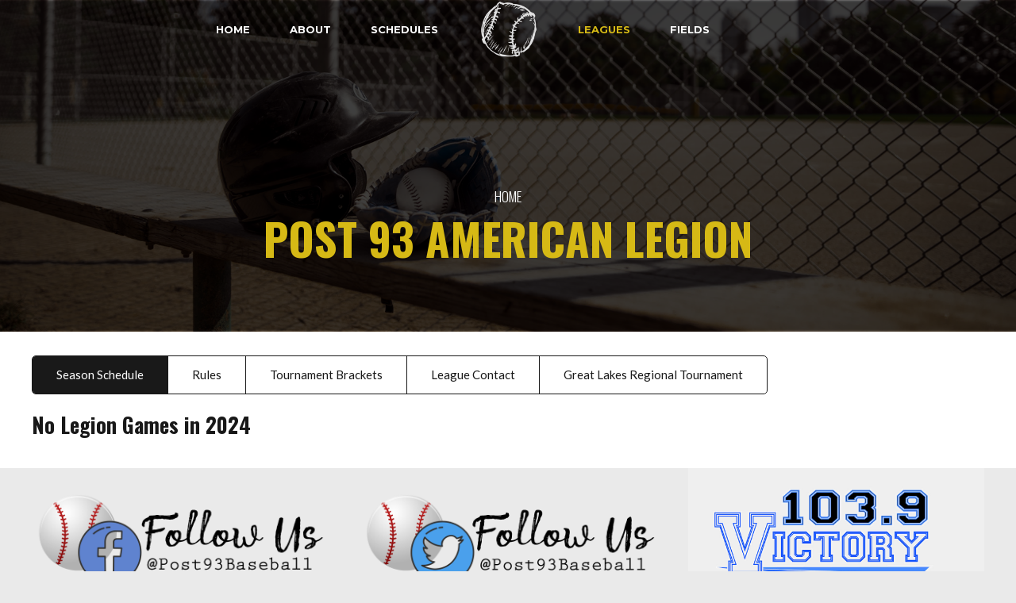

--- FILE ---
content_type: text/html; charset=UTF-8
request_url: https://charlestonbaseball.org/legion/
body_size: 12813
content:
<!DOCTYPE html>
<html class="no-js" lang="en" data-bt-theme="Oxigeno 1.0.0">
<head>

		<meta charset="UTF-8">
		<meta name="viewport" content="width=device-width, initial-scale=1, maximum-scale=1, user-scalable=no">
		<meta name="mobile-web-app-capable" content="yes">
		<meta name="apple-mobile-web-app-capable" content="yes"><title>Post 93 American Legion &#8211; Charleston Baseball Association</title>
<meta name='robots' content='max-image-preview:large' />
<link rel='dns-prefetch' href='//fonts.googleapis.com' />
<link rel='dns-prefetch' href='//s.w.org' />
<link rel="alternate" type="application/rss+xml" title="Charleston Baseball Association &raquo; Feed" href="https://charlestonbaseball.org/feed/" />
<link rel="alternate" type="application/rss+xml" title="Charleston Baseball Association &raquo; Comments Feed" href="https://charlestonbaseball.org/comments/feed/" />
<script type="text/javascript">
window._wpemojiSettings = {"baseUrl":"https:\/\/s.w.org\/images\/core\/emoji\/14.0.0\/72x72\/","ext":".png","svgUrl":"https:\/\/s.w.org\/images\/core\/emoji\/14.0.0\/svg\/","svgExt":".svg","source":{"concatemoji":"https:\/\/charlestonbaseball.org\/wp-includes\/js\/wp-emoji-release.min.js?ver=6.0.2"}};
/*! This file is auto-generated */
!function(e,a,t){var n,r,o,i=a.createElement("canvas"),p=i.getContext&&i.getContext("2d");function s(e,t){var a=String.fromCharCode,e=(p.clearRect(0,0,i.width,i.height),p.fillText(a.apply(this,e),0,0),i.toDataURL());return p.clearRect(0,0,i.width,i.height),p.fillText(a.apply(this,t),0,0),e===i.toDataURL()}function c(e){var t=a.createElement("script");t.src=e,t.defer=t.type="text/javascript",a.getElementsByTagName("head")[0].appendChild(t)}for(o=Array("flag","emoji"),t.supports={everything:!0,everythingExceptFlag:!0},r=0;r<o.length;r++)t.supports[o[r]]=function(e){if(!p||!p.fillText)return!1;switch(p.textBaseline="top",p.font="600 32px Arial",e){case"flag":return s([127987,65039,8205,9895,65039],[127987,65039,8203,9895,65039])?!1:!s([55356,56826,55356,56819],[55356,56826,8203,55356,56819])&&!s([55356,57332,56128,56423,56128,56418,56128,56421,56128,56430,56128,56423,56128,56447],[55356,57332,8203,56128,56423,8203,56128,56418,8203,56128,56421,8203,56128,56430,8203,56128,56423,8203,56128,56447]);case"emoji":return!s([129777,127995,8205,129778,127999],[129777,127995,8203,129778,127999])}return!1}(o[r]),t.supports.everything=t.supports.everything&&t.supports[o[r]],"flag"!==o[r]&&(t.supports.everythingExceptFlag=t.supports.everythingExceptFlag&&t.supports[o[r]]);t.supports.everythingExceptFlag=t.supports.everythingExceptFlag&&!t.supports.flag,t.DOMReady=!1,t.readyCallback=function(){t.DOMReady=!0},t.supports.everything||(n=function(){t.readyCallback()},a.addEventListener?(a.addEventListener("DOMContentLoaded",n,!1),e.addEventListener("load",n,!1)):(e.attachEvent("onload",n),a.attachEvent("onreadystatechange",function(){"complete"===a.readyState&&t.readyCallback()})),(e=t.source||{}).concatemoji?c(e.concatemoji):e.wpemoji&&e.twemoji&&(c(e.twemoji),c(e.wpemoji)))}(window,document,window._wpemojiSettings);
</script>
<script>window.bt_bb_preview = false</script><style data-id="bt_bb_color_schemes"> .bt_bb_color_scheme_1.bt_bb_headline .bt_bb_headline_content b,.bt_bb_color_scheme_1.bt_bb_headline .bt_bb_headline_content strong{color:#191919;} .bt_bb_color_scheme_1.bt_bb_layout_boxed_right_1200.bt_bb_section:not([style*='background-image']):not([style*='background-color']) .bt_bb_port,.bt_bb_color_scheme_1.bt_bb_layout_boxed_left_1200.bt_bb_section:not([style*='background-image']):not([style*='background-color']) .bt_bb_port{background:#191919;} .bt_bb_color_scheme_1.bt_bb_icon.bt_bb_style_outline .bt_bb_icon_holder:before {background-color:transparent;}.bt_bb_color_scheme_1.bt_bb_icon.bt_bb_style_filled:hover a.bt_bb_icon_holder:before {box-shadow:0 0 0 2px #191919 inset;} .bt_bb_color_scheme_1.bt_bb_scheduled_game .bt_bb_scheduled_game_headline .bt_bb_scheduled_game_supertitle,.bt_bb_color_scheme_1.bt_bb_scheduled_game .bt_bb_scheduled_game_headline .bt_bb_scheduled_game_subtitle {color:#ffffff;}.bt_bb_color_scheme_1.bt_bb_scheduled_game .bt_bb_scheduled_game_headline .bt_bb_scheduled_game_title {color:#191919;} .bt_bb_color_scheme_1.bt_bb_style_outline.bt_bb_service .bt_bb_icon_holder{box-shadow:0 0 0 2px #ffffff inset;}.bt_bb_color_scheme_1.bt_bb_style_filled.bt_bb_service:hover .bt_bb_icon_holder{box-shadow:0 0 0 2px #191919 inset;} .bt_bb_color_scheme_1.bt_bb_button.bt_bb_style_filled a:hover {box-shadow:0 0 0 2px #191919 inset;background-color:transparent;color:#191919;}.bt_bb_color_scheme_1.bt_bb_button.bt_bb_style_outline a {box-shadow:0 0 0 2px #ffffff inset;color:#ffffff;background-color:transparent;}.bt_bb_color_scheme_1.bt_bb_button.bt_bb_style_filled a {box-shadow:0 0 0 3em #191919 inset;}.bt_bb_color_scheme_1.bt_bb_button.bt_bb_style_outline a:hover {box-shadow:0 0 0 3em #ffffff inset;}</style><style data-id="bt_bb_color_schemes"> .bt_bb_color_scheme_2.bt_bb_headline .bt_bb_headline_content b,.bt_bb_color_scheme_2.bt_bb_headline .bt_bb_headline_content strong{color:#ffffff;} .bt_bb_color_scheme_2.bt_bb_layout_boxed_right_1200.bt_bb_section:not([style*='background-image']):not([style*='background-color']) .bt_bb_port,.bt_bb_color_scheme_2.bt_bb_layout_boxed_left_1200.bt_bb_section:not([style*='background-image']):not([style*='background-color']) .bt_bb_port{background:#ffffff;} .bt_bb_color_scheme_2.bt_bb_icon.bt_bb_style_outline .bt_bb_icon_holder:before {background-color:transparent;}.bt_bb_color_scheme_2.bt_bb_icon.bt_bb_style_filled:hover a.bt_bb_icon_holder:before {box-shadow:0 0 0 2px #ffffff inset;} .bt_bb_color_scheme_2.bt_bb_scheduled_game .bt_bb_scheduled_game_headline .bt_bb_scheduled_game_supertitle,.bt_bb_color_scheme_2.bt_bb_scheduled_game .bt_bb_scheduled_game_headline .bt_bb_scheduled_game_subtitle {color:#191919;}.bt_bb_color_scheme_2.bt_bb_scheduled_game .bt_bb_scheduled_game_headline .bt_bb_scheduled_game_title {color:#ffffff;} .bt_bb_color_scheme_2.bt_bb_style_outline.bt_bb_service .bt_bb_icon_holder{box-shadow:0 0 0 2px #191919 inset;}.bt_bb_color_scheme_2.bt_bb_style_filled.bt_bb_service:hover .bt_bb_icon_holder{box-shadow:0 0 0 2px #ffffff inset;} .bt_bb_color_scheme_2.bt_bb_button.bt_bb_style_filled a:hover {box-shadow:0 0 0 2px #ffffff inset;background-color:transparent;color:#ffffff;}.bt_bb_color_scheme_2.bt_bb_button.bt_bb_style_outline a {box-shadow:0 0 0 2px #191919 inset;color:#191919;background-color:transparent;}.bt_bb_color_scheme_2.bt_bb_button.bt_bb_style_filled a {box-shadow:0 0 0 3em #ffffff inset;}.bt_bb_color_scheme_2.bt_bb_button.bt_bb_style_outline a:hover {box-shadow:0 0 0 3em #191919 inset;}</style><style data-id="bt_bb_color_schemes"> .bt_bb_color_scheme_3.bt_bb_headline .bt_bb_headline_content b,.bt_bb_color_scheme_3.bt_bb_headline .bt_bb_headline_content strong{color:#191919;} .bt_bb_color_scheme_3.bt_bb_layout_boxed_right_1200.bt_bb_section:not([style*='background-image']):not([style*='background-color']) .bt_bb_port,.bt_bb_color_scheme_3.bt_bb_layout_boxed_left_1200.bt_bb_section:not([style*='background-image']):not([style*='background-color']) .bt_bb_port{background:#191919;} .bt_bb_color_scheme_3.bt_bb_icon.bt_bb_style_outline .bt_bb_icon_holder:before {background-color:transparent;}.bt_bb_color_scheme_3.bt_bb_icon.bt_bb_style_filled:hover a.bt_bb_icon_holder:before {box-shadow:0 0 0 2px #191919 inset;} .bt_bb_color_scheme_3.bt_bb_scheduled_game .bt_bb_scheduled_game_headline .bt_bb_scheduled_game_supertitle,.bt_bb_color_scheme_3.bt_bb_scheduled_game .bt_bb_scheduled_game_headline .bt_bb_scheduled_game_subtitle {color:#bc2b2b;}.bt_bb_color_scheme_3.bt_bb_scheduled_game .bt_bb_scheduled_game_headline .bt_bb_scheduled_game_title {color:#191919;} .bt_bb_color_scheme_3.bt_bb_style_outline.bt_bb_service .bt_bb_icon_holder{box-shadow:0 0 0 2px #bc2b2b inset;}.bt_bb_color_scheme_3.bt_bb_style_filled.bt_bb_service:hover .bt_bb_icon_holder{box-shadow:0 0 0 2px #191919 inset;} .bt_bb_color_scheme_3.bt_bb_button.bt_bb_style_filled a:hover {box-shadow:0 0 0 2px #191919 inset;background-color:transparent;color:#191919;}.bt_bb_color_scheme_3.bt_bb_button.bt_bb_style_outline a {box-shadow:0 0 0 2px #bc2b2b inset;color:#bc2b2b;background-color:transparent;}.bt_bb_color_scheme_3.bt_bb_button.bt_bb_style_filled a {box-shadow:0 0 0 3em #191919 inset;}.bt_bb_color_scheme_3.bt_bb_button.bt_bb_style_outline a:hover {box-shadow:0 0 0 3em #bc2b2b inset;}</style><style data-id="bt_bb_color_schemes"> .bt_bb_color_scheme_4.bt_bb_headline .bt_bb_headline_content b,.bt_bb_color_scheme_4.bt_bb_headline .bt_bb_headline_content strong{color:#ffffff;} .bt_bb_color_scheme_4.bt_bb_layout_boxed_right_1200.bt_bb_section:not([style*='background-image']):not([style*='background-color']) .bt_bb_port,.bt_bb_color_scheme_4.bt_bb_layout_boxed_left_1200.bt_bb_section:not([style*='background-image']):not([style*='background-color']) .bt_bb_port{background:#ffffff;} .bt_bb_color_scheme_4.bt_bb_icon.bt_bb_style_outline .bt_bb_icon_holder:before {background-color:transparent;}.bt_bb_color_scheme_4.bt_bb_icon.bt_bb_style_filled:hover a.bt_bb_icon_holder:before {box-shadow:0 0 0 2px #ffffff inset;} .bt_bb_color_scheme_4.bt_bb_scheduled_game .bt_bb_scheduled_game_headline .bt_bb_scheduled_game_supertitle,.bt_bb_color_scheme_4.bt_bb_scheduled_game .bt_bb_scheduled_game_headline .bt_bb_scheduled_game_subtitle {color:#bc2b2b;}.bt_bb_color_scheme_4.bt_bb_scheduled_game .bt_bb_scheduled_game_headline .bt_bb_scheduled_game_title {color:#ffffff;} .bt_bb_color_scheme_4.bt_bb_style_outline.bt_bb_service .bt_bb_icon_holder{box-shadow:0 0 0 2px #bc2b2b inset;}.bt_bb_color_scheme_4.bt_bb_style_filled.bt_bb_service:hover .bt_bb_icon_holder{box-shadow:0 0 0 2px #ffffff inset;} .bt_bb_color_scheme_4.bt_bb_button.bt_bb_style_filled a:hover {box-shadow:0 0 0 2px #ffffff inset;background-color:transparent;color:#ffffff;}.bt_bb_color_scheme_4.bt_bb_button.bt_bb_style_outline a {box-shadow:0 0 0 2px #bc2b2b inset;color:#bc2b2b;background-color:transparent;}.bt_bb_color_scheme_4.bt_bb_button.bt_bb_style_filled a {box-shadow:0 0 0 3em #ffffff inset;}.bt_bb_color_scheme_4.bt_bb_button.bt_bb_style_outline a:hover {box-shadow:0 0 0 3em #bc2b2b inset;}</style><style data-id="bt_bb_color_schemes"> .bt_bb_color_scheme_5.bt_bb_headline .bt_bb_headline_content b,.bt_bb_color_scheme_5.bt_bb_headline .bt_bb_headline_content strong{color:#bc2b2b;} .bt_bb_color_scheme_5.bt_bb_layout_boxed_right_1200.bt_bb_section:not([style*='background-image']):not([style*='background-color']) .bt_bb_port,.bt_bb_color_scheme_5.bt_bb_layout_boxed_left_1200.bt_bb_section:not([style*='background-image']):not([style*='background-color']) .bt_bb_port{background:#bc2b2b;} .bt_bb_color_scheme_5.bt_bb_icon.bt_bb_style_outline .bt_bb_icon_holder:before {background-color:transparent;}.bt_bb_color_scheme_5.bt_bb_icon.bt_bb_style_filled:hover a.bt_bb_icon_holder:before {box-shadow:0 0 0 2px #bc2b2b inset;} .bt_bb_color_scheme_5.bt_bb_scheduled_game .bt_bb_scheduled_game_headline .bt_bb_scheduled_game_supertitle,.bt_bb_color_scheme_5.bt_bb_scheduled_game .bt_bb_scheduled_game_headline .bt_bb_scheduled_game_subtitle {color:#191919;}.bt_bb_color_scheme_5.bt_bb_scheduled_game .bt_bb_scheduled_game_headline .bt_bb_scheduled_game_title {color:#bc2b2b;} .bt_bb_color_scheme_5.bt_bb_style_outline.bt_bb_service .bt_bb_icon_holder{box-shadow:0 0 0 2px #191919 inset;}.bt_bb_color_scheme_5.bt_bb_style_filled.bt_bb_service:hover .bt_bb_icon_holder{box-shadow:0 0 0 2px #bc2b2b inset;} .bt_bb_color_scheme_5.bt_bb_button.bt_bb_style_filled a:hover {box-shadow:0 0 0 2px #bc2b2b inset;background-color:transparent;color:#bc2b2b;}.bt_bb_color_scheme_5.bt_bb_button.bt_bb_style_outline a {box-shadow:0 0 0 2px #191919 inset;color:#191919;background-color:transparent;}.bt_bb_color_scheme_5.bt_bb_button.bt_bb_style_filled a {box-shadow:0 0 0 3em #bc2b2b inset;}.bt_bb_color_scheme_5.bt_bb_button.bt_bb_style_outline a:hover {box-shadow:0 0 0 3em #191919 inset;}</style><style data-id="bt_bb_color_schemes"> .bt_bb_color_scheme_6.bt_bb_headline .bt_bb_headline_content b,.bt_bb_color_scheme_6.bt_bb_headline .bt_bb_headline_content strong{color:#bc2b2b;} .bt_bb_color_scheme_6.bt_bb_layout_boxed_right_1200.bt_bb_section:not([style*='background-image']):not([style*='background-color']) .bt_bb_port,.bt_bb_color_scheme_6.bt_bb_layout_boxed_left_1200.bt_bb_section:not([style*='background-image']):not([style*='background-color']) .bt_bb_port{background:#bc2b2b;} .bt_bb_color_scheme_6.bt_bb_icon.bt_bb_style_outline .bt_bb_icon_holder:before {background-color:transparent;}.bt_bb_color_scheme_6.bt_bb_icon.bt_bb_style_filled:hover a.bt_bb_icon_holder:before {box-shadow:0 0 0 2px #bc2b2b inset;} .bt_bb_color_scheme_6.bt_bb_scheduled_game .bt_bb_scheduled_game_headline .bt_bb_scheduled_game_supertitle,.bt_bb_color_scheme_6.bt_bb_scheduled_game .bt_bb_scheduled_game_headline .bt_bb_scheduled_game_subtitle {color:#ffffff;}.bt_bb_color_scheme_6.bt_bb_scheduled_game .bt_bb_scheduled_game_headline .bt_bb_scheduled_game_title {color:#bc2b2b;} .bt_bb_color_scheme_6.bt_bb_style_outline.bt_bb_service .bt_bb_icon_holder{box-shadow:0 0 0 2px #ffffff inset;}.bt_bb_color_scheme_6.bt_bb_style_filled.bt_bb_service:hover .bt_bb_icon_holder{box-shadow:0 0 0 2px #bc2b2b inset;} .bt_bb_color_scheme_6.bt_bb_button.bt_bb_style_filled a:hover {box-shadow:0 0 0 2px #bc2b2b inset;background-color:transparent;color:#bc2b2b;}.bt_bb_color_scheme_6.bt_bb_button.bt_bb_style_outline a {box-shadow:0 0 0 2px #ffffff inset;color:#ffffff;background-color:transparent;}.bt_bb_color_scheme_6.bt_bb_button.bt_bb_style_filled a {box-shadow:0 0 0 3em #bc2b2b inset;}.bt_bb_color_scheme_6.bt_bb_button.bt_bb_style_outline a:hover {box-shadow:0 0 0 3em #ffffff inset;}</style><style data-id="bt_bb_color_schemes"> .bt_bb_color_scheme_7.bt_bb_headline .bt_bb_headline_content b,.bt_bb_color_scheme_7.bt_bb_headline .bt_bb_headline_content strong{color:#191919;} .bt_bb_color_scheme_7.bt_bb_layout_boxed_right_1200.bt_bb_section:not([style*='background-image']):not([style*='background-color']) .bt_bb_port,.bt_bb_color_scheme_7.bt_bb_layout_boxed_left_1200.bt_bb_section:not([style*='background-image']):not([style*='background-color']) .bt_bb_port{background:#191919;} .bt_bb_color_scheme_7.bt_bb_icon.bt_bb_style_outline .bt_bb_icon_holder:before {background-color:transparent;}.bt_bb_color_scheme_7.bt_bb_icon.bt_bb_style_filled:hover a.bt_bb_icon_holder:before {box-shadow:0 0 0 2px #191919 inset;} .bt_bb_color_scheme_7.bt_bb_scheduled_game .bt_bb_scheduled_game_headline .bt_bb_scheduled_game_supertitle,.bt_bb_color_scheme_7.bt_bb_scheduled_game .bt_bb_scheduled_game_headline .bt_bb_scheduled_game_subtitle {color:#d6b915;}.bt_bb_color_scheme_7.bt_bb_scheduled_game .bt_bb_scheduled_game_headline .bt_bb_scheduled_game_title {color:#191919;} .bt_bb_color_scheme_7.bt_bb_style_outline.bt_bb_service .bt_bb_icon_holder{box-shadow:0 0 0 2px #d6b915 inset;}.bt_bb_color_scheme_7.bt_bb_style_filled.bt_bb_service:hover .bt_bb_icon_holder{box-shadow:0 0 0 2px #191919 inset;} .bt_bb_color_scheme_7.bt_bb_button.bt_bb_style_filled a:hover {box-shadow:0 0 0 2px #191919 inset;background-color:transparent;color:#191919;}.bt_bb_color_scheme_7.bt_bb_button.bt_bb_style_outline a {box-shadow:0 0 0 2px #d6b915 inset;color:#d6b915;background-color:transparent;}.bt_bb_color_scheme_7.bt_bb_button.bt_bb_style_filled a {box-shadow:0 0 0 3em #191919 inset;}.bt_bb_color_scheme_7.bt_bb_button.bt_bb_style_outline a:hover {box-shadow:0 0 0 3em #d6b915 inset;}</style><style data-id="bt_bb_color_schemes"> .bt_bb_color_scheme_8.bt_bb_headline .bt_bb_headline_content b,.bt_bb_color_scheme_8.bt_bb_headline .bt_bb_headline_content strong{color:#ffffff;} .bt_bb_color_scheme_8.bt_bb_layout_boxed_right_1200.bt_bb_section:not([style*='background-image']):not([style*='background-color']) .bt_bb_port,.bt_bb_color_scheme_8.bt_bb_layout_boxed_left_1200.bt_bb_section:not([style*='background-image']):not([style*='background-color']) .bt_bb_port{background:#ffffff;} .bt_bb_color_scheme_8.bt_bb_icon.bt_bb_style_outline .bt_bb_icon_holder:before {background-color:transparent;}.bt_bb_color_scheme_8.bt_bb_icon.bt_bb_style_filled:hover a.bt_bb_icon_holder:before {box-shadow:0 0 0 2px #ffffff inset;} .bt_bb_color_scheme_8.bt_bb_scheduled_game .bt_bb_scheduled_game_headline .bt_bb_scheduled_game_supertitle,.bt_bb_color_scheme_8.bt_bb_scheduled_game .bt_bb_scheduled_game_headline .bt_bb_scheduled_game_subtitle {color:#d6b915;}.bt_bb_color_scheme_8.bt_bb_scheduled_game .bt_bb_scheduled_game_headline .bt_bb_scheduled_game_title {color:#ffffff;} .bt_bb_color_scheme_8.bt_bb_style_outline.bt_bb_service .bt_bb_icon_holder{box-shadow:0 0 0 2px #d6b915 inset;}.bt_bb_color_scheme_8.bt_bb_style_filled.bt_bb_service:hover .bt_bb_icon_holder{box-shadow:0 0 0 2px #ffffff inset;} .bt_bb_color_scheme_8.bt_bb_button.bt_bb_style_filled a:hover {box-shadow:0 0 0 2px #ffffff inset;background-color:transparent;color:#ffffff;}.bt_bb_color_scheme_8.bt_bb_button.bt_bb_style_outline a {box-shadow:0 0 0 2px #d6b915 inset;color:#d6b915;background-color:transparent;}.bt_bb_color_scheme_8.bt_bb_button.bt_bb_style_filled a {box-shadow:0 0 0 3em #ffffff inset;}.bt_bb_color_scheme_8.bt_bb_button.bt_bb_style_outline a:hover {box-shadow:0 0 0 3em #d6b915 inset;}</style><style data-id="bt_bb_color_schemes"> .bt_bb_color_scheme_9.bt_bb_headline .bt_bb_headline_content b,.bt_bb_color_scheme_9.bt_bb_headline .bt_bb_headline_content strong{color:#d6b915;} .bt_bb_color_scheme_9.bt_bb_layout_boxed_right_1200.bt_bb_section:not([style*='background-image']):not([style*='background-color']) .bt_bb_port,.bt_bb_color_scheme_9.bt_bb_layout_boxed_left_1200.bt_bb_section:not([style*='background-image']):not([style*='background-color']) .bt_bb_port{background:#d6b915;} .bt_bb_color_scheme_9.bt_bb_icon.bt_bb_style_outline .bt_bb_icon_holder:before {background-color:transparent;}.bt_bb_color_scheme_9.bt_bb_icon.bt_bb_style_filled:hover a.bt_bb_icon_holder:before {box-shadow:0 0 0 2px #d6b915 inset;} .bt_bb_color_scheme_9.bt_bb_scheduled_game .bt_bb_scheduled_game_headline .bt_bb_scheduled_game_supertitle,.bt_bb_color_scheme_9.bt_bb_scheduled_game .bt_bb_scheduled_game_headline .bt_bb_scheduled_game_subtitle {color:#191919;}.bt_bb_color_scheme_9.bt_bb_scheduled_game .bt_bb_scheduled_game_headline .bt_bb_scheduled_game_title {color:#d6b915;} .bt_bb_color_scheme_9.bt_bb_style_outline.bt_bb_service .bt_bb_icon_holder{box-shadow:0 0 0 2px #191919 inset;}.bt_bb_color_scheme_9.bt_bb_style_filled.bt_bb_service:hover .bt_bb_icon_holder{box-shadow:0 0 0 2px #d6b915 inset;} .bt_bb_color_scheme_9.bt_bb_button.bt_bb_style_filled a:hover {box-shadow:0 0 0 2px #d6b915 inset;background-color:transparent;color:#d6b915;}.bt_bb_color_scheme_9.bt_bb_button.bt_bb_style_outline a {box-shadow:0 0 0 2px #191919 inset;color:#191919;background-color:transparent;}.bt_bb_color_scheme_9.bt_bb_button.bt_bb_style_filled a {box-shadow:0 0 0 3em #d6b915 inset;}.bt_bb_color_scheme_9.bt_bb_button.bt_bb_style_outline a:hover {box-shadow:0 0 0 3em #191919 inset;}</style><style data-id="bt_bb_color_schemes"> .bt_bb_color_scheme_10.bt_bb_headline .bt_bb_headline_content b,.bt_bb_color_scheme_10.bt_bb_headline .bt_bb_headline_content strong{color:#d6b915;} .bt_bb_color_scheme_10.bt_bb_layout_boxed_right_1200.bt_bb_section:not([style*='background-image']):not([style*='background-color']) .bt_bb_port,.bt_bb_color_scheme_10.bt_bb_layout_boxed_left_1200.bt_bb_section:not([style*='background-image']):not([style*='background-color']) .bt_bb_port{background:#d6b915;} .bt_bb_color_scheme_10.bt_bb_icon.bt_bb_style_outline .bt_bb_icon_holder:before {background-color:transparent;}.bt_bb_color_scheme_10.bt_bb_icon.bt_bb_style_filled:hover a.bt_bb_icon_holder:before {box-shadow:0 0 0 2px #d6b915 inset;} .bt_bb_color_scheme_10.bt_bb_scheduled_game .bt_bb_scheduled_game_headline .bt_bb_scheduled_game_supertitle,.bt_bb_color_scheme_10.bt_bb_scheduled_game .bt_bb_scheduled_game_headline .bt_bb_scheduled_game_subtitle {color:#ffffff;}.bt_bb_color_scheme_10.bt_bb_scheduled_game .bt_bb_scheduled_game_headline .bt_bb_scheduled_game_title {color:#d6b915;} .bt_bb_color_scheme_10.bt_bb_style_outline.bt_bb_service .bt_bb_icon_holder{box-shadow:0 0 0 2px #ffffff inset;}.bt_bb_color_scheme_10.bt_bb_style_filled.bt_bb_service:hover .bt_bb_icon_holder{box-shadow:0 0 0 2px #d6b915 inset;} .bt_bb_color_scheme_10.bt_bb_button.bt_bb_style_filled a:hover {box-shadow:0 0 0 2px #d6b915 inset;background-color:transparent;color:#d6b915;}.bt_bb_color_scheme_10.bt_bb_button.bt_bb_style_outline a {box-shadow:0 0 0 2px #ffffff inset;color:#ffffff;background-color:transparent;}.bt_bb_color_scheme_10.bt_bb_button.bt_bb_style_filled a {box-shadow:0 0 0 3em #d6b915 inset;}.bt_bb_color_scheme_10.bt_bb_button.bt_bb_style_outline a:hover {box-shadow:0 0 0 3em #ffffff inset;}</style><style data-id="bt_bb_color_schemes"> .bt_bb_color_scheme_11.bt_bb_headline .bt_bb_headline_content b,.bt_bb_color_scheme_11.bt_bb_headline .bt_bb_headline_content strong{color:#efefef;} .bt_bb_color_scheme_11.bt_bb_layout_boxed_right_1200.bt_bb_section:not([style*='background-image']):not([style*='background-color']) .bt_bb_port,.bt_bb_color_scheme_11.bt_bb_layout_boxed_left_1200.bt_bb_section:not([style*='background-image']):not([style*='background-color']) .bt_bb_port{background:#efefef;} .bt_bb_color_scheme_11.bt_bb_icon.bt_bb_style_outline .bt_bb_icon_holder:before {background-color:transparent;}.bt_bb_color_scheme_11.bt_bb_icon.bt_bb_style_filled:hover a.bt_bb_icon_holder:before {box-shadow:0 0 0 2px #efefef inset;} .bt_bb_color_scheme_11.bt_bb_scheduled_game .bt_bb_scheduled_game_headline .bt_bb_scheduled_game_supertitle,.bt_bb_color_scheme_11.bt_bb_scheduled_game .bt_bb_scheduled_game_headline .bt_bb_scheduled_game_subtitle {color:#181818;}.bt_bb_color_scheme_11.bt_bb_scheduled_game .bt_bb_scheduled_game_headline .bt_bb_scheduled_game_title {color:#efefef;} .bt_bb_color_scheme_11.bt_bb_style_outline.bt_bb_service .bt_bb_icon_holder{box-shadow:0 0 0 2px #181818 inset;}.bt_bb_color_scheme_11.bt_bb_style_filled.bt_bb_service:hover .bt_bb_icon_holder{box-shadow:0 0 0 2px #efefef inset;} .bt_bb_color_scheme_11.bt_bb_button.bt_bb_style_filled a:hover {box-shadow:0 0 0 2px #efefef inset;background-color:transparent;color:#efefef;}.bt_bb_color_scheme_11.bt_bb_button.bt_bb_style_outline a {box-shadow:0 0 0 2px #181818 inset;color:#181818;background-color:transparent;}.bt_bb_color_scheme_11.bt_bb_button.bt_bb_style_filled a {box-shadow:0 0 0 3em #efefef inset;}.bt_bb_color_scheme_11.bt_bb_button.bt_bb_style_outline a:hover {box-shadow:0 0 0 3em #181818 inset;}</style><style data-id="bt_bb_color_schemes"> .bt_bb_color_scheme_12.bt_bb_headline .bt_bb_headline_content b,.bt_bb_color_scheme_12.bt_bb_headline .bt_bb_headline_content strong{color:#fff;} .bt_bb_color_scheme_12.bt_bb_layout_boxed_right_1200.bt_bb_section:not([style*='background-image']):not([style*='background-color']) .bt_bb_port,.bt_bb_color_scheme_12.bt_bb_layout_boxed_left_1200.bt_bb_section:not([style*='background-image']):not([style*='background-color']) .bt_bb_port{background:#fff;} .bt_bb_color_scheme_12.bt_bb_icon.bt_bb_style_outline .bt_bb_icon_holder:before {background-color:transparent;}.bt_bb_color_scheme_12.bt_bb_icon.bt_bb_style_filled:hover a.bt_bb_icon_holder:before {box-shadow:0 0 0 2px #fff inset;} .bt_bb_color_scheme_12.bt_bb_scheduled_game .bt_bb_scheduled_game_headline .bt_bb_scheduled_game_supertitle,.bt_bb_color_scheme_12.bt_bb_scheduled_game .bt_bb_scheduled_game_headline .bt_bb_scheduled_game_subtitle {color:#000;}.bt_bb_color_scheme_12.bt_bb_scheduled_game .bt_bb_scheduled_game_headline .bt_bb_scheduled_game_title {color:#fff;} .bt_bb_color_scheme_12.bt_bb_style_outline.bt_bb_service .bt_bb_icon_holder{box-shadow:0 0 0 2px #000 inset;}.bt_bb_color_scheme_12.bt_bb_style_filled.bt_bb_service:hover .bt_bb_icon_holder{box-shadow:0 0 0 2px #fff inset;} .bt_bb_color_scheme_12.bt_bb_button.bt_bb_style_filled a:hover {box-shadow:0 0 0 2px #fff inset;background-color:transparent;color:#fff;}.bt_bb_color_scheme_12.bt_bb_button.bt_bb_style_outline a {box-shadow:0 0 0 2px #000 inset;color:#000;background-color:transparent;}.bt_bb_color_scheme_12.bt_bb_button.bt_bb_style_filled a {box-shadow:0 0 0 3em #fff inset;}.bt_bb_color_scheme_12.bt_bb_button.bt_bb_style_outline a:hover {box-shadow:0 0 0 3em #000 inset;}</style><style data-id="bt_bb_color_schemes"> .bt_bb_color_scheme_13.bt_bb_headline .bt_bb_headline_content b,.bt_bb_color_scheme_13.bt_bb_headline .bt_bb_headline_content strong{color:#000;} .bt_bb_color_scheme_13.bt_bb_layout_boxed_right_1200.bt_bb_section:not([style*='background-image']):not([style*='background-color']) .bt_bb_port,.bt_bb_color_scheme_13.bt_bb_layout_boxed_left_1200.bt_bb_section:not([style*='background-image']):not([style*='background-color']) .bt_bb_port{background:#000;} .bt_bb_color_scheme_13.bt_bb_icon.bt_bb_style_outline .bt_bb_icon_holder:before {background-color:transparent;}.bt_bb_color_scheme_13.bt_bb_icon.bt_bb_style_filled:hover a.bt_bb_icon_holder:before {box-shadow:0 0 0 2px #000 inset;} .bt_bb_color_scheme_13.bt_bb_scheduled_game .bt_bb_scheduled_game_headline .bt_bb_scheduled_game_supertitle,.bt_bb_color_scheme_13.bt_bb_scheduled_game .bt_bb_scheduled_game_headline .bt_bb_scheduled_game_subtitle {color:#fff;}.bt_bb_color_scheme_13.bt_bb_scheduled_game .bt_bb_scheduled_game_headline .bt_bb_scheduled_game_title {color:#000;} .bt_bb_color_scheme_13.bt_bb_style_outline.bt_bb_service .bt_bb_icon_holder{box-shadow:0 0 0 2px #fff inset;}.bt_bb_color_scheme_13.bt_bb_style_filled.bt_bb_service:hover .bt_bb_icon_holder{box-shadow:0 0 0 2px #000 inset;} .bt_bb_color_scheme_13.bt_bb_button.bt_bb_style_filled a:hover {box-shadow:0 0 0 2px #000 inset;background-color:transparent;color:#000;}.bt_bb_color_scheme_13.bt_bb_button.bt_bb_style_outline a {box-shadow:0 0 0 2px #fff inset;color:#fff;background-color:transparent;}.bt_bb_color_scheme_13.bt_bb_button.bt_bb_style_filled a {box-shadow:0 0 0 3em #000 inset;}.bt_bb_color_scheme_13.bt_bb_button.bt_bb_style_outline a:hover {box-shadow:0 0 0 3em #fff inset;}</style><script>window.bt_bb_custom_elements = false;</script><style type="text/css">
img.wp-smiley,
img.emoji {
	display: inline !important;
	border: none !important;
	box-shadow: none !important;
	height: 1em !important;
	width: 1em !important;
	margin: 0 0.07em !important;
	vertical-align: -0.1em !important;
	background: none !important;
	padding: 0 !important;
}
</style>
	<link rel='stylesheet' id='wp-block-library-css'  href='https://charlestonbaseball.org/wp-includes/css/dist/block-library/style.min.css?ver=6.0.2' type='text/css' media='all' />
<style id='global-styles-inline-css' type='text/css'>
body{--wp--preset--color--black: #000000;--wp--preset--color--cyan-bluish-gray: #abb8c3;--wp--preset--color--white: #ffffff;--wp--preset--color--pale-pink: #f78da7;--wp--preset--color--vivid-red: #cf2e2e;--wp--preset--color--luminous-vivid-orange: #ff6900;--wp--preset--color--luminous-vivid-amber: #fcb900;--wp--preset--color--light-green-cyan: #7bdcb5;--wp--preset--color--vivid-green-cyan: #00d084;--wp--preset--color--pale-cyan-blue: #8ed1fc;--wp--preset--color--vivid-cyan-blue: #0693e3;--wp--preset--color--vivid-purple: #9b51e0;--wp--preset--gradient--vivid-cyan-blue-to-vivid-purple: linear-gradient(135deg,rgba(6,147,227,1) 0%,rgb(155,81,224) 100%);--wp--preset--gradient--light-green-cyan-to-vivid-green-cyan: linear-gradient(135deg,rgb(122,220,180) 0%,rgb(0,208,130) 100%);--wp--preset--gradient--luminous-vivid-amber-to-luminous-vivid-orange: linear-gradient(135deg,rgba(252,185,0,1) 0%,rgba(255,105,0,1) 100%);--wp--preset--gradient--luminous-vivid-orange-to-vivid-red: linear-gradient(135deg,rgba(255,105,0,1) 0%,rgb(207,46,46) 100%);--wp--preset--gradient--very-light-gray-to-cyan-bluish-gray: linear-gradient(135deg,rgb(238,238,238) 0%,rgb(169,184,195) 100%);--wp--preset--gradient--cool-to-warm-spectrum: linear-gradient(135deg,rgb(74,234,220) 0%,rgb(151,120,209) 20%,rgb(207,42,186) 40%,rgb(238,44,130) 60%,rgb(251,105,98) 80%,rgb(254,248,76) 100%);--wp--preset--gradient--blush-light-purple: linear-gradient(135deg,rgb(255,206,236) 0%,rgb(152,150,240) 100%);--wp--preset--gradient--blush-bordeaux: linear-gradient(135deg,rgb(254,205,165) 0%,rgb(254,45,45) 50%,rgb(107,0,62) 100%);--wp--preset--gradient--luminous-dusk: linear-gradient(135deg,rgb(255,203,112) 0%,rgb(199,81,192) 50%,rgb(65,88,208) 100%);--wp--preset--gradient--pale-ocean: linear-gradient(135deg,rgb(255,245,203) 0%,rgb(182,227,212) 50%,rgb(51,167,181) 100%);--wp--preset--gradient--electric-grass: linear-gradient(135deg,rgb(202,248,128) 0%,rgb(113,206,126) 100%);--wp--preset--gradient--midnight: linear-gradient(135deg,rgb(2,3,129) 0%,rgb(40,116,252) 100%);--wp--preset--duotone--dark-grayscale: url('#wp-duotone-dark-grayscale');--wp--preset--duotone--grayscale: url('#wp-duotone-grayscale');--wp--preset--duotone--purple-yellow: url('#wp-duotone-purple-yellow');--wp--preset--duotone--blue-red: url('#wp-duotone-blue-red');--wp--preset--duotone--midnight: url('#wp-duotone-midnight');--wp--preset--duotone--magenta-yellow: url('#wp-duotone-magenta-yellow');--wp--preset--duotone--purple-green: url('#wp-duotone-purple-green');--wp--preset--duotone--blue-orange: url('#wp-duotone-blue-orange');--wp--preset--font-size--small: 13px;--wp--preset--font-size--medium: 20px;--wp--preset--font-size--large: 36px;--wp--preset--font-size--x-large: 42px;}.has-black-color{color: var(--wp--preset--color--black) !important;}.has-cyan-bluish-gray-color{color: var(--wp--preset--color--cyan-bluish-gray) !important;}.has-white-color{color: var(--wp--preset--color--white) !important;}.has-pale-pink-color{color: var(--wp--preset--color--pale-pink) !important;}.has-vivid-red-color{color: var(--wp--preset--color--vivid-red) !important;}.has-luminous-vivid-orange-color{color: var(--wp--preset--color--luminous-vivid-orange) !important;}.has-luminous-vivid-amber-color{color: var(--wp--preset--color--luminous-vivid-amber) !important;}.has-light-green-cyan-color{color: var(--wp--preset--color--light-green-cyan) !important;}.has-vivid-green-cyan-color{color: var(--wp--preset--color--vivid-green-cyan) !important;}.has-pale-cyan-blue-color{color: var(--wp--preset--color--pale-cyan-blue) !important;}.has-vivid-cyan-blue-color{color: var(--wp--preset--color--vivid-cyan-blue) !important;}.has-vivid-purple-color{color: var(--wp--preset--color--vivid-purple) !important;}.has-black-background-color{background-color: var(--wp--preset--color--black) !important;}.has-cyan-bluish-gray-background-color{background-color: var(--wp--preset--color--cyan-bluish-gray) !important;}.has-white-background-color{background-color: var(--wp--preset--color--white) !important;}.has-pale-pink-background-color{background-color: var(--wp--preset--color--pale-pink) !important;}.has-vivid-red-background-color{background-color: var(--wp--preset--color--vivid-red) !important;}.has-luminous-vivid-orange-background-color{background-color: var(--wp--preset--color--luminous-vivid-orange) !important;}.has-luminous-vivid-amber-background-color{background-color: var(--wp--preset--color--luminous-vivid-amber) !important;}.has-light-green-cyan-background-color{background-color: var(--wp--preset--color--light-green-cyan) !important;}.has-vivid-green-cyan-background-color{background-color: var(--wp--preset--color--vivid-green-cyan) !important;}.has-pale-cyan-blue-background-color{background-color: var(--wp--preset--color--pale-cyan-blue) !important;}.has-vivid-cyan-blue-background-color{background-color: var(--wp--preset--color--vivid-cyan-blue) !important;}.has-vivid-purple-background-color{background-color: var(--wp--preset--color--vivid-purple) !important;}.has-black-border-color{border-color: var(--wp--preset--color--black) !important;}.has-cyan-bluish-gray-border-color{border-color: var(--wp--preset--color--cyan-bluish-gray) !important;}.has-white-border-color{border-color: var(--wp--preset--color--white) !important;}.has-pale-pink-border-color{border-color: var(--wp--preset--color--pale-pink) !important;}.has-vivid-red-border-color{border-color: var(--wp--preset--color--vivid-red) !important;}.has-luminous-vivid-orange-border-color{border-color: var(--wp--preset--color--luminous-vivid-orange) !important;}.has-luminous-vivid-amber-border-color{border-color: var(--wp--preset--color--luminous-vivid-amber) !important;}.has-light-green-cyan-border-color{border-color: var(--wp--preset--color--light-green-cyan) !important;}.has-vivid-green-cyan-border-color{border-color: var(--wp--preset--color--vivid-green-cyan) !important;}.has-pale-cyan-blue-border-color{border-color: var(--wp--preset--color--pale-cyan-blue) !important;}.has-vivid-cyan-blue-border-color{border-color: var(--wp--preset--color--vivid-cyan-blue) !important;}.has-vivid-purple-border-color{border-color: var(--wp--preset--color--vivid-purple) !important;}.has-vivid-cyan-blue-to-vivid-purple-gradient-background{background: var(--wp--preset--gradient--vivid-cyan-blue-to-vivid-purple) !important;}.has-light-green-cyan-to-vivid-green-cyan-gradient-background{background: var(--wp--preset--gradient--light-green-cyan-to-vivid-green-cyan) !important;}.has-luminous-vivid-amber-to-luminous-vivid-orange-gradient-background{background: var(--wp--preset--gradient--luminous-vivid-amber-to-luminous-vivid-orange) !important;}.has-luminous-vivid-orange-to-vivid-red-gradient-background{background: var(--wp--preset--gradient--luminous-vivid-orange-to-vivid-red) !important;}.has-very-light-gray-to-cyan-bluish-gray-gradient-background{background: var(--wp--preset--gradient--very-light-gray-to-cyan-bluish-gray) !important;}.has-cool-to-warm-spectrum-gradient-background{background: var(--wp--preset--gradient--cool-to-warm-spectrum) !important;}.has-blush-light-purple-gradient-background{background: var(--wp--preset--gradient--blush-light-purple) !important;}.has-blush-bordeaux-gradient-background{background: var(--wp--preset--gradient--blush-bordeaux) !important;}.has-luminous-dusk-gradient-background{background: var(--wp--preset--gradient--luminous-dusk) !important;}.has-pale-ocean-gradient-background{background: var(--wp--preset--gradient--pale-ocean) !important;}.has-electric-grass-gradient-background{background: var(--wp--preset--gradient--electric-grass) !important;}.has-midnight-gradient-background{background: var(--wp--preset--gradient--midnight) !important;}.has-small-font-size{font-size: var(--wp--preset--font-size--small) !important;}.has-medium-font-size{font-size: var(--wp--preset--font-size--medium) !important;}.has-large-font-size{font-size: var(--wp--preset--font-size--large) !important;}.has-x-large-font-size{font-size: var(--wp--preset--font-size--x-large) !important;}
</style>
<link rel='stylesheet' id='bt_bb_content_elements-css'  href='https://charlestonbaseball.org/wp-content/plugins/bold-page-builder/css/front_end/content_elements.crush.css?ver=4.4.4' type='text/css' media='all' />
<link rel='stylesheet' id='bt_bb_slick-css'  href='https://charlestonbaseball.org/wp-content/plugins/bold-page-builder/slick/slick.css?ver=4.4.4' type='text/css' media='all' />
<link rel='stylesheet' id='contact-form-7-css'  href='https://charlestonbaseball.org/wp-content/plugins/contact-form-7/includes/css/styles.css?ver=5.6.3' type='text/css' media='all' />
<link rel='stylesheet' id='oxigeno-style-css'  href='https://charlestonbaseball.org/wp-content/themes/oxigeno/style.css?ver=6.0.2' type='text/css' media='screen' />
<style id='oxigeno-style-inline-css' type='text/css'>
select, input{font-family: "Lato";} input:not([type='checkbox']):not([type='radio']):not([type='submit']):focus, textarea:focus, .fancy-select .trigger.open{-webkit-box-shadow: 0 0 4px 0 #bc2b2b; box-shadow: 0 0 4px 0 #bc2b2b;} a:hover{ color: #bc2b2b;} .btContent a:hover{color: #bc2b2b;} .btText a{color: #bc2b2b;} body{font-family: "Lato",Arial,sans-serif;} h1, h2, h3, h4, h5, h6, h7, h8{font-family: "Oswald";} blockquote{ font-family: "Oswald";} .btContentHolder table thead th{ background-color: #bc2b2b;} .btAccentDarkHeader .btPreloader .animation > div:first-child, .btLightAccentHeader .btPreloader .animation > div:first-child, .btTransparentLightHeader .btPreloader .animation > div:first-child{ background-color: #bc2b2b;} .btPreloader .animation .preloaderLogo{height: 75px;} .bt_bb_background_image.btPageHeadline header h1 .bt_bb_headline_content, .bt_bb_background_image.btPageHeadline header h2 .bt_bb_headline_content, .bt_bb_background_image.btPageHeadline header h3 .bt_bb_headline_content, .bt_bb_background_image.btPageHeadline header h4 .bt_bb_headline_content, .bt_bb_background_image.btPageHeadline header h5 .bt_bb_headline_content, .bt_bb_background_image.btPageHeadline header h6 .bt_bb_headline_content, .bt_bb_background_image.btPageHeadline header h7 .bt_bb_headline_content, .bt_bb_background_image.btPageHeadline header h8 .bt_bb_headline_content{color: #d6b915;} .bt_header_headline_Light_accent .bt_bb_background_image.btPageHeadline header h1 .bt_bb_headline_content, .bt_header_headline_Light_accent .bt_bb_background_image.btPageHeadline header h2 .bt_bb_headline_content, .bt_header_headline_Light_accent .bt_bb_background_image.btPageHeadline header h3 .bt_bb_headline_content, .bt_header_headline_Light_accent .bt_bb_background_image.btPageHeadline header h4 .bt_bb_headline_content, .bt_header_headline_Light_accent .bt_bb_background_image.btPageHeadline header h5 .bt_bb_headline_content, .bt_header_headline_Light_accent .bt_bb_background_image.btPageHeadline header h6 .bt_bb_headline_content, .bt_header_headline_Light_accent .bt_bb_background_image.btPageHeadline header h7 .bt_bb_headline_content, .bt_header_headline_Light_accent .bt_bb_background_image.btPageHeadline header h8 .bt_bb_headline_content{color: #bc2b2b;} .bt_header_headline_Dark_accent .bt_bb_background_image.btPageHeadline header h1 .bt_bb_headline_content, .bt_header_headline_Dark_accent .bt_bb_background_image.btPageHeadline header h2 .bt_bb_headline_content, .bt_header_headline_Dark_accent .bt_bb_background_image.btPageHeadline header h3 .bt_bb_headline_content, .bt_header_headline_Dark_accent .bt_bb_background_image.btPageHeadline header h4 .bt_bb_headline_content, .bt_header_headline_Dark_accent .bt_bb_background_image.btPageHeadline header h5 .bt_bb_headline_content, .bt_header_headline_Dark_accent .bt_bb_background_image.btPageHeadline header h6 .bt_bb_headline_content, .bt_header_headline_Dark_accent .bt_bb_background_image.btPageHeadline header h7 .bt_bb_headline_content, .bt_header_headline_Dark_accent .bt_bb_background_image.btPageHeadline header h8 .bt_bb_headline_content{color: #bc2b2b;} .bt_header_headline_Dark_alternate .bt_bb_background_image.btPageHeadline header h1 .bt_bb_headline_content, .bt_header_headline_Dark_alternate .bt_bb_background_image.btPageHeadline header h2 .bt_bb_headline_content, .bt_header_headline_Dark_alternate .bt_bb_background_image.btPageHeadline header h3 .bt_bb_headline_content, .bt_header_headline_Dark_alternate .bt_bb_background_image.btPageHeadline header h4 .bt_bb_headline_content, .bt_header_headline_Dark_alternate .bt_bb_background_image.btPageHeadline header h5 .bt_bb_headline_content, .bt_header_headline_Dark_alternate .bt_bb_background_image.btPageHeadline header h6 .bt_bb_headline_content, .bt_header_headline_Dark_alternate .bt_bb_background_image.btPageHeadline header h7 .bt_bb_headline_content, .bt_header_headline_Dark_alternate .bt_bb_background_image.btPageHeadline header h8 .bt_bb_headline_content{color: #d6b915;} .btHasCrest.btMenuHorizontal:not(.btMenuCenter):not(.btStickyHeaderActive) .btTopToolsLeft{margin-left: 75px;} .btHasCrest.btMenuHorizontal:not(.btMenuCenter):not(.btStickyHeaderActive) .btBelowLogoArea .menuPort{margin-left: 75px;} .btHasCrest.btMenuHorizontal:not(.btMenuCenter):not(.btStickyHeaderActive) .btCrest .btCrestImg{width: 75px;} .btHasCrest.btMenuHorizontal:not(.btMenuCenter):not(.btStickyHeaderActive) .logo{padding-left: 75px;} .mainHeader{ font-family: "Montserrat";} .mainHeader a:hover{color: #bc2b2b;} .menuPort{font-family: "Montserrat";} .menuPort nav ul li a:hover{color: #bc2b2b;} .menuPort nav > ul > li > a{line-height: 75px;} .btTextLogo{font-family: "Montserrat"; line-height: 75px;} .btLogoArea .logo img{height: 75px;} .btTransparentDarkHeader .btHorizontalMenuTrigger:hover .bt_bb_icon:before, .btTransparentLightHeader .btHorizontalMenuTrigger:hover .bt_bb_icon:before, .btAccentLightHeader .btHorizontalMenuTrigger:hover .bt_bb_icon:before, .btAccentDarkHeader .btHorizontalMenuTrigger:hover .bt_bb_icon:before, .btLightDarkHeader .btHorizontalMenuTrigger:hover .bt_bb_icon:before, .btHasAltLogo.btStickyHeaderActive .btHorizontalMenuTrigger:hover .bt_bb_icon:before, .btTransparentDarkHeader .btHorizontalMenuTrigger:hover .bt_bb_icon:after, .btTransparentLightHeader .btHorizontalMenuTrigger:hover .bt_bb_icon:after, .btAccentLightHeader .btHorizontalMenuTrigger:hover .bt_bb_icon:after, .btAccentDarkHeader .btHorizontalMenuTrigger:hover .bt_bb_icon:after, .btLightDarkHeader .btHorizontalMenuTrigger:hover .bt_bb_icon:after, .btHasAltLogo.btStickyHeaderActive .btHorizontalMenuTrigger:hover .bt_bb_icon:after{border-top-color: #bc2b2b;} .btTransparentDarkHeader .btHorizontalMenuTrigger:hover .bt_bb_icon .bt_bb_icon_holder:before, .btTransparentLightHeader .btHorizontalMenuTrigger:hover .bt_bb_icon .bt_bb_icon_holder:before, .btAccentLightHeader .btHorizontalMenuTrigger:hover .bt_bb_icon .bt_bb_icon_holder:before, .btAccentDarkHeader .btHorizontalMenuTrigger:hover .bt_bb_icon .bt_bb_icon_holder:before, .btLightDarkHeader .btHorizontalMenuTrigger:hover .bt_bb_icon .bt_bb_icon_holder:before, .btHasAltLogo.btStickyHeaderActive .btHorizontalMenuTrigger:hover .bt_bb_icon .bt_bb_icon_holder:before{border-top-color: #bc2b2b;} .btMenuHorizontal .menuPort nav > ul > li.current-menu-ancestor, .btMenuHorizontal .menuPort nav > ul > li.current-menu-item{color: #d6b915;} .btMenuHorizontal .menuPort ul ul li a:hover{color: #bc2b2b;} body.btMenuHorizontal .subToggler{ line-height: 75px;} .btMenuHorizontal .menuPort > nav > ul > li > ul li a:hover{-webkit-box-shadow: inset 5px 0 0 0 #bc2b2b; box-shadow: inset 5px 0 0 0 #bc2b2b;} .btMenuHorizontal .topBarInMenu{ height: 75px;} .btAccentLightHeader .mainHeader, .btAccentLightHeader .btVerticalHeaderTop{background-color: #bc2b2b;} .btAccentLightHeader .btBelowLogoArea a:hover, .btAccentLightHeader .topBar a:hover{color: #bc2b2b;} .btAccentDarkHeader .mainHeader, .btAccentDarkHeader .btVerticalHeaderTop{background-color: #bc2b2b;} .btAccentDarkHeader .btBelowLogoArea a:hover, .btAccentDarkHeader .topBar a:hover{color: #d6b915;} .btAlternateLightHeader .mainHeader, .btAlternateLightHeader .btVerticalHeaderTop{background-color: #d6b915;} .btAlternateLightHeader .btBelowLogoArea a:hover, .btAlternateLightHeader .topBar a:hover{color: #bc2b2b;} .btAlternateDarkHeader .mainHeader, .btAlternateDarkHeader .btVerticalHeaderTop{background-color: #d6b915;} .btAlternateDarkHeader .btBelowLogoArea a:hover, .btAlternateDarkHeader .topBar a:hover{color: #d6b915;} .btLightAccentHeader .mainHeader a:hover, .btLightAccentHeader .btVerticalHeaderTop a:hover{color: #bc2b2b;} .btLightAccentHeader .btBelowLogoArea, .btLightAccentHeader .topBar{background-color: #bc2b2b;} .btTransparentDarkHeader .btVerticalMenuTrigger:hover .bt_bb_icon:before, .btTransparentLightHeader .btVerticalMenuTrigger:hover .bt_bb_icon:before, .btLightAccentHeader .btVerticalMenuTrigger:hover .bt_bb_icon:before, .btAlternateLightHeader .btVerticalMenuTrigger:hover .bt_bb_icon:before, .btAlternateDarkHeader .btVerticalMenuTrigger:hover .bt_bb_icon:before, .btLightDarkHeader .btVerticalMenuTrigger:hover .bt_bb_icon:before, .btHasAltLogo.btStickyHeaderActive .btVerticalMenuTrigger:hover .bt_bb_icon:before, .btTransparentDarkHeader .btVerticalMenuTrigger:hover .bt_bb_icon:after, .btTransparentLightHeader .btVerticalMenuTrigger:hover .bt_bb_icon:after, .btLightAccentHeader .btVerticalMenuTrigger:hover .bt_bb_icon:after, .btAlternateLightHeader .btVerticalMenuTrigger:hover .bt_bb_icon:after, .btAlternateDarkHeader .btVerticalMenuTrigger:hover .bt_bb_icon:after, .btLightDarkHeader .btVerticalMenuTrigger:hover .bt_bb_icon:after, .btHasAltLogo.btStickyHeaderActive .btVerticalMenuTrigger:hover .bt_bb_icon:after{border-top-color: #bc2b2b;} .btTransparentDarkHeader .btVerticalMenuTrigger:hover .bt_bb_icon .bt_bb_icon_holder:before, .btTransparentLightHeader .btVerticalMenuTrigger:hover .bt_bb_icon .bt_bb_icon_holder:before, .btLightAccentHeader .btVerticalMenuTrigger:hover .bt_bb_icon .bt_bb_icon_holder:before, .btAlternateLightHeader .btVerticalMenuTrigger:hover .bt_bb_icon .bt_bb_icon_holder:before, .btAlternateDarkHeader .btVerticalMenuTrigger:hover .bt_bb_icon .bt_bb_icon_holder:before, .btLightDarkHeader .btVerticalMenuTrigger:hover .bt_bb_icon .bt_bb_icon_holder:before, .btHasAltLogo.btStickyHeaderActive .btVerticalMenuTrigger:hover .bt_bb_icon .bt_bb_icon_holder:before{border-top-color: #bc2b2b;} .btMenuVertical .mainHeader .btCloseVertical:before:hover{color: #bc2b2b;} .btMenuHorizontal .topBarInLogoArea{ height: 75px;} .btMenuHorizontal .topBarInLogoArea .topBarInLogoAreaCell{border: 0 solid #bc2b2b;} .btMenuVertical .menuPort nav:not(.rightNav):before, .btMenuVertical .menuPort nav:not(.leftNav):after{ background: #bc2b2b;} .btDarkSkin .btSiteFooterWidgets, .btLightSkin .btDarkSkin .btSiteFooterWidgets, .btDarkSkin.btLightSkin .btDarkSkin .btSiteFooterWidgets{background: #691818;} .btDarkSkin .btSiteFooterCopyMenu .port:before, .btLightSkin .btDarkSkin .btSiteFooterCopyMenu .port:before, .btDarkSkin.btLightSkin .btDarkSkin .btSiteFooterCopyMenu .port:before{background-color: #bc2b2b;} .btArticleHeadline .bt_bb_headline_content a:hover{color: #bc2b2b;} .btMediaBox.btQuote:before, .btMediaBox.btLink:before{ background-color: #bc2b2b;} .sticky.btArticleListItem .btArticleHeadline h1 .bt_bb_headline_content span a:after, .sticky.btArticleListItem .btArticleHeadline h2 .bt_bb_headline_content span a:after, .sticky.btArticleListItem .btArticleHeadline h3 .bt_bb_headline_content span a:after, .sticky.btArticleListItem .btArticleHeadline h4 .bt_bb_headline_content span a:after, .sticky.btArticleListItem .btArticleHeadline h5 .bt_bb_headline_content span a:after, .sticky.btArticleListItem .btArticleHeadline h6 .bt_bb_headline_content span a:after, .sticky.btArticleListItem .btArticleHeadline h7 .bt_bb_headline_content span a:after, .sticky.btArticleListItem .btArticleHeadline h8 .bt_bb_headline_content span a:after{ color: #bc2b2b;} .post-password-form p:first-child{color: #bc2b2b;} .post-password-form p:nth-child(2) input[type="submit"]{ background: #d6b915;} .btPagination{font-family: "Oswald";} .btPagination .paging a:hover{color: #bc2b2b;} .btPagination .paging a:hover:after{border-color: #bc2b2b; color: #bc2b2b;} .btPrevNextNav .btPrevNext .btPrevNextItem .btPrevNextTitle{font-family: "Oswald";} .btPrevNextNav .btPrevNext .btPrevNextItem .btPrevNextDir{ font-family: "Oswald";} .btPrevNextNav .btPrevNext:hover .btPrevNextTitle{color: #bc2b2b;} .btArticleCategories a:hover{color: #bc2b2b;} .btArticleCategories a:not(:first-child):before{ background-color: #bc2b2b;} .btCommentsBox .vcard .posted{ font-family: "Oswald";} .btCommentsBox .commentTxt p.edit-link, .btCommentsBox .commentTxt p.reply{ font-family: "Oswald";} .comment-awaiting-moderation{color: #bc2b2b;} a#cancel-comment-reply-link{ color: #bc2b2b;} a#cancel-comment-reply-link:hover{color: #bc2b2b;} .btCommentSubmit{ color: #bc2b2b; -webkit-box-shadow: 0 0 0 2px #bc2b2b inset; box-shadow: 0 0 0 2px #bc2b2b inset;} .btCommentSubmit:before{ color: #bc2b2b;} .btCommentSubmit:hover{ -webkit-box-shadow: 0 0 0 2em #bc2b2b inset; box-shadow: 0 0 0 2em #bc2b2b inset;} .btSidebar .widget_bt_bb_recent_posts ul li a:hover{color: #bc2b2b !important;} body:not(.btNoDashInSidebar) .btBox > h4:after, body:not(.btNoDashInSidebar) .btCustomMenu > h4:after, body:not(.btNoDashInSidebar) .btTopBox > h4:after{ border-bottom: 3px solid #bc2b2b;} .btBox > ul li.current-menu-item > a, .btCustomMenu > ul li.current-menu-item > a, .btTopBox > ul li.current-menu-item > a{color: #bc2b2b;} .btBox p.posted, .btBox .quantity, .btCustomMenu p.posted, .btCustomMenu .quantity, .btTopBox p.posted, .btTopBox .quantity{ font-family: "Lato";} .widget_calendar table caption{background: #bc2b2b; font-family: "Oswald";} .widget_rss li a.rsswidget{font-family: "Oswald";} .fancy-select ul.options li:hover{color: #bc2b2b;} .widget_shopping_cart .total{ font-family: "Oswald";} .widget_shopping_cart .buttons .button{ background: #bc2b2b;} .widget_shopping_cart .widget_shopping_cart_content .mini_cart_item .ppRemove a.remove{ background-color: #bc2b2b;} .menuPort .widget_shopping_cart .widget_shopping_cart_content .btCartWidgetIcon span.cart-contents, .topTools .widget_shopping_cart .widget_shopping_cart_content .btCartWidgetIcon span.cart-contents, .topBarInLogoArea .widget_shopping_cart .widget_shopping_cart_content .btCartWidgetIcon span.cart-contents{ background-color: #bc2b2b; font: normal 10px/1 Montserrat;} .btMenuVertical .menuPort .widget_shopping_cart .widget_shopping_cart_content .btCartWidgetInnerContent .verticalMenuCartToggler, .btMenuVertical .topTools .widget_shopping_cart .widget_shopping_cart_content .btCartWidgetInnerContent .verticalMenuCartToggler, .btMenuVertical .topBarInLogoArea .widget_shopping_cart .widget_shopping_cart_content .btCartWidgetInnerContent .verticalMenuCartToggler{ background-color: #bc2b2b;} .widget_recent_reviews{font-family: "Oswald";} .product_list_widget a:hover{color: #bc2b2b !important;} .widget_price_filter .price_slider_wrapper .ui-slider .ui-slider-handle{ background-color: #bc2b2b;} .topTools .btIconWidget:hover, .topBarInMenu .btIconWidget:hover{color: #bc2b2b;} .btSidebar .btIconWidget:hover .btIconWidgetText, footer .btIconWidget:hover .btIconWidgetText, .topBarInLogoArea .btIconWidget:hover .btIconWidgetText{color: #bc2b2b;} .btAccentIconWidget.btIconWidget .btIconWidgetIcon{color: #bc2b2b;} .btLightSkin .btSiteFooterWidgets .btSearch button:hover, .btDarkSkin .btLightSkin .btSiteFooterWidgets .btSearch button:hover, .btLightSkin .btDarkSkin .btLightSkin .btSiteFooterWidgets .btSearch button:hover, .btDarkSkin .btSiteFooterWidgets .btSearch button:hover, .btLightSkin .btDarkSkin .btSiteFooterWidgets .btSearch button:hover, .btDarkSkin.btLightSkin .btDarkSkin .btSiteFooterWidgets .btSearch button:hover, .btLightSkin .btSidebar .btSearch button:hover, .btDarkSkin .btLightSkin .btSidebar .btSearch button:hover, .btLightSkin .btDarkSkin .btLightSkin .btSidebar .btSearch button:hover, .btDarkSkin .btSidebar .btSearch button:hover, .btLightSkin .btDarkSkin .btSidebar .btSearch button:hover, .btDarkSkin.btLightSkin .btDarkSkin .btSidebar .btSearch button:hover, .btLightSkin .btSidebar .widget_product_search button:hover, .btDarkSkin .btLightSkin .btSidebar .widget_product_search button:hover, .btLightSkin .btDarkSkin .btLightSkin .btSidebar .widget_product_search button:hover, .btDarkSkin .btSidebar .widget_product_search button:hover, .btLightSkin .btDarkSkin .btSidebar .widget_product_search button:hover, .btDarkSkin.btLightSkin .btDarkSkin .btSidebar .widget_product_search button:hover{background: #bc2b2b !important; border-color: #bc2b2b !important;} .btSearchInner.btFromTopBox .btSearchInnerClose .bt_bb_icon a.bt_bb_icon_holder{color: #bc2b2b;} .btSearchInner.btFromTopBox .btSearchInnerClose .bt_bb_icon:hover a.bt_bb_icon_holder{color: #922222;} .btSearchInner.btFromTopBox button:hover:before{color: #bc2b2b;} .bt_bb_headline .bt_bb_headline_superheadline{ font-family: "Oswald";} .bt_bb_headline.bt_bb_subheadline .bt_bb_headline_subheadline{font-family: "Libre Baskerville";} .bt_bb_dash_top.bt_bb_headline .bt_bb_headline_content:before{ color: #bc2b2b;} .bt_bb_latest_posts_item .bt_bb_latest_posts_item_image .bt_bb_latest_posts_item_date{font-family: "Oswald";} .bt_bb_latest_posts_item .bt_bb_latest_posts_item_content .bt_bb_latest_posts_item_category .post-categories li:not(:first-child) a:before{ background-color: #bc2b2b;} .bt_bb_latest_posts_item .bt_bb_latest_posts_item_title{ font-family: Oswald;} .bt_bb_latest_posts_item .bt_bb_latest_posts_item_title a:hover{color: #bc2b2b;} .bt_bb_post_grid_filter .bt_bb_post_grid_filter_item.active{background: #bc2b2b;} .bt_bb_service .bt_bb_service_content .bt_bb_service_content_title{font-family: Oswald;} .bt_bb_button{font-family: Oswald;} .bt_bb_custom_menu div ul a:hover{color: #d6b915;} .wpcf7-form .wpcf7-submit{ -webkit-box-shadow: 0 0 0 1px #bc2b2b inset; box-shadow: 0 0 0 1px #bc2b2b inset; color: #bc2b2b !important;} .wpcf7-form .wpcf7-submit:hover{-webkit-box-shadow: 0 0 0 2em #bc2b2b inset; box-shadow: 0 0 0 2em #bc2b2b inset;} .bt_bb_section[class*="accent_gradient"]:before{background: -webkit-linear-gradient(top,#bc2b2b 0%,rgba(188,43,43,0) 25%,rgba(188,43,43,0) 75%,#bc2b2b 100%); background: -moz-linear-gradient(top,#bc2b2b 0%,rgba(188,43,43,0) 25%,rgba(188,43,43,0) 75%,#bc2b2b 100%); background: linear-gradient(to bottom,#bc2b2b 0%,rgba(188,43,43,0) 25%,rgba(188,43,43,0) 75%,#bc2b2b 100%);} .bt_bb_section[class*="alternate_gradient"]:before{background: -webkit-linear-gradient(top,#d6b915 0%,rgba(214,185,21,0) 35%,rgba(214,185,21,0) 65%,#d6b915 100%); background: -moz-linear-gradient(top,#d6b915 0%,rgba(214,185,21,0) 35%,rgba(214,185,21,0) 65%,#d6b915 100%); background: linear-gradient(to bottom,#d6b915 0%,rgba(214,185,21,0) 35%,rgba(214,185,21,0) 65%,#d6b915 100%);} .accentColorLightBg{background-color: #d54545;} .accentColorBg{background-color: #bc2b2b;} .accentColorDarkBg{background-color: #922222;} .accentColorVeryDarkBg{background-color: #691818;} .accentColorVeryVeryDarkBg{background-color: #3f0f0f;} .alternateColorLightBg{background-color: #ebcf33;} .alternateColorBg{background-color: #d6b915;} .alternateColorDarkBg{background-color: #a89110;} .alternateColorVeryDarkBg{background-color: #79690c;} .alternateColorVeryVeryDarkBg{background-color: #332c05;} .products ul li.product .btWooShopLoopItemInner .added:after, .products ul li.product .btWooShopLoopItemInner .loading:after, ul.products li.product .btWooShopLoopItemInner .added:after, ul.products li.product .btWooShopLoopItemInner .loading:after{ background-color: #bc2b2b;} .products ul li.product .btWooShopLoopItemInner .added_to_cart, ul.products li.product .btWooShopLoopItemInner .added_to_cart{ color: #bc2b2b;} .products ul li.product .onsale, ul.products li.product .onsale{ background: #bc2b2b;} nav.woocommerce-pagination ul li a, nav.woocommerce-pagination ul li span{ -webkit-box-shadow: 0 0 0 2px #bc2b2b inset; box-shadow: 0 0 0 2px #bc2b2b inset; color: #bc2b2b;} nav.woocommerce-pagination ul li a:focus, nav.woocommerce-pagination ul li a:hover, nav.woocommerce-pagination ul li a.next, nav.woocommerce-pagination ul li a.prev, nav.woocommerce-pagination ul li span.current{-webkit-box-shadow: 0 0 0 2em #bc2b2b inset; box-shadow: 0 0 0 2em #bc2b2b inset;} div.product .onsale{ background: #bc2b2b;} div.product div.images .woocommerce-product-gallery__trigger:after{ -webkit-box-shadow: 0 0 0 2em #bc2b2b inset,0 0 0 2em rgba(255,255,255,.5) inset; box-shadow: 0 0 0 2em #bc2b2b inset,0 0 0 2em rgba(255,255,255,.5) inset;} div.product div.images .woocommerce-product-gallery__trigger:hover:after{-webkit-box-shadow: 0 0 0 1px #bc2b2b inset,0 0 0 2em rgba(255,255,255,.5) inset; box-shadow: 0 0 0 1px #bc2b2b inset,0 0 0 2em rgba(255,255,255,.5) inset; color: #bc2b2b;} table.shop_table .coupon .input-text{ color: #bc2b2b;} table.shop_table td.product-remove a.remove{ color: #bc2b2b; border: 2px solid #bc2b2b;} table.shop_table td.product-remove a.remove:hover{background-color: #bc2b2b;} ul.wc_payment_methods li .about_paypal{ color: #bc2b2b;} .woocommerce-MyAccount-navigation ul li a{ border-bottom: 2px solid #bc2b2b;} .woocommerce-error, .woocommerce-info, .woocommerce-message{ background-color: #bc2b2b; border-top: 4px solid #bc2b2b;} .woocommerce-error{border-top-color: #bc2b2b;} .woocommerce-error a{color: #bc2b2b;} .woocommerce-info a:hover, .woocommerce-message a:hover{ color: #d6b915;} .woocommerce-message:before, .woocommerce-info:before{ color: #bc2b2b;} .woocommerce .btSidebar a.button, .woocommerce .btContent a.button, .woocommerce-page .btSidebar a.button, .woocommerce-page .btContent a.button, .woocommerce .btSidebar input[type="submit"], .woocommerce .btContent input[type="submit"], .woocommerce-page .btSidebar input[type="submit"], .woocommerce-page .btContent input[type="submit"], .woocommerce .btSidebar button[type="submit"], .woocommerce .btContent button[type="submit"], .woocommerce-page .btSidebar button[type="submit"], .woocommerce-page .btContent button[type="submit"], .woocommerce .btSidebar input.button, .woocommerce .btContent input.button, .woocommerce-page .btSidebar input.button, .woocommerce-page .btContent input.button, .woocommerce .btSidebar input.alt:hover, .woocommerce .btContent input.alt:hover, .woocommerce-page .btSidebar input.alt:hover, .woocommerce-page .btContent input.alt:hover, .woocommerce .btSidebar a.button.alt:hover, .woocommerce .btContent a.button.alt:hover, .woocommerce-page .btSidebar a.button.alt:hover, .woocommerce-page .btContent a.button.alt:hover, .woocommerce .btSidebar .button.alt:hover, .woocommerce .btContent .button.alt:hover, .woocommerce-page .btSidebar .button.alt:hover, .woocommerce-page .btContent .button.alt:hover, .woocommerce .btSidebar button.alt:hover, .woocommerce .btContent button.alt:hover, .woocommerce-page .btSidebar button.alt:hover, .woocommerce-page .btContent button.alt:hover, div.woocommerce a.button, div.woocommerce input[type="submit"], div.woocommerce button[type="submit"], div.woocommerce input.button, div.woocommerce input.alt:hover, div.woocommerce a.button.alt:hover, div.woocommerce .button.alt:hover, div.woocommerce button.alt:hover{-webkit-box-shadow: 0 0 0 2px #bc2b2b inset; box-shadow: 0 0 0 2px #bc2b2b inset; color: #bc2b2b;} .woocommerce .btSidebar a.button:hover, .woocommerce .btContent a.button:hover, .woocommerce-page .btSidebar a.button:hover, .woocommerce-page .btContent a.button:hover, .woocommerce .btSidebar input[type="submit"]:hover, .woocommerce .btContent input[type="submit"]:hover, .woocommerce-page .btSidebar input[type="submit"]:hover, .woocommerce-page .btContent input[type="submit"]:hover, .woocommerce .btSidebar button[type="submit"]:hover, .woocommerce .btContent button[type="submit"]:hover, .woocommerce-page .btSidebar button[type="submit"]:hover, .woocommerce-page .btContent button[type="submit"]:hover, .woocommerce .btSidebar input.button:hover, .woocommerce .btContent input.button:hover, .woocommerce-page .btSidebar input.button:hover, .woocommerce-page .btContent input.button:hover, .woocommerce .btSidebar input.alt, .woocommerce .btContent input.alt, .woocommerce-page .btSidebar input.alt, .woocommerce-page .btContent input.alt, .woocommerce .btSidebar a.button.alt, .woocommerce .btContent a.button.alt, .woocommerce-page .btSidebar a.button.alt, .woocommerce-page .btContent a.button.alt, .woocommerce .btSidebar .button.alt, .woocommerce .btContent .button.alt, .woocommerce-page .btSidebar .button.alt, .woocommerce-page .btContent .button.alt, .woocommerce .btSidebar button.alt, .woocommerce .btContent button.alt, .woocommerce-page .btSidebar button.alt, .woocommerce-page .btContent button.alt, div.woocommerce a.button:hover, div.woocommerce input[type="submit"]:hover, div.woocommerce button[type="submit"]:hover, div.woocommerce input.button:hover, div.woocommerce input.alt, div.woocommerce a.button.alt, div.woocommerce .button.alt, div.woocommerce button.alt{-webkit-box-shadow: 0 0 0 2em #bc2b2b inset; box-shadow: 0 0 0 2em #bc2b2b inset;} .star-rating span:before{ color: #bc2b2b;} p.stars a[class^="star-"].active:after, p.stars a[class^="star-"]:hover:after{color: #bc2b2b;} .btQuoteBooking .btContactNext{ -webkit-box-shadow: 0 0 0 2px #bc2b2b inset; box-shadow: 0 0 0 2px #bc2b2b inset; color: #bc2b2b;} .btQuoteBooking .btContactNext:focus, .btQuoteBooking .btContactNext:hover{-webkit-box-shadow: 0 0 0 2em #bc2b2b inset; box-shadow: 0 0 0 2em #bc2b2b inset;} .btQuoteBooking .btContactNext:hover, .btQuoteBooking .btContactNext:active{background-color: #bc2b2b !important;} .btQuoteBooking .btQuoteSwitch.on .btQuoteSwitchInner{ background: #bc2b2b;} .btQuoteBooking input[type="text"]:focus, .btQuoteBooking input[type="email"]:focus, .btQuoteBooking input[type="password"]:focus, .btQuoteBooking textarea:focus, .btQuoteBooking .fancy-select .trigger:focus, .btQuoteBooking .ddcommon.borderRadius .ddTitleText:focus, .btQuoteBooking .ddcommon.borderRadiusTp .ddTitleText:focus{-webkit-box-shadow: 0 0 4px 0 #bc2b2b; box-shadow: 0 0 4px 0 #bc2b2b;} .btLightSkin .btQuoteBooking input[type="text"]:focus, .btDarkSkin .btLightSkin .btQuoteBooking input[type="text"]:focus, .btLightSkin .btDarkSkin .btLightSkin .btQuoteBooking input[type="text"]:focus, .btLightSkin .btQuoteBooking input[type="email"]:focus, .btDarkSkin .btLightSkin .btQuoteBooking input[type="email"]:focus, .btLightSkin .btDarkSkin .btLightSkin .btQuoteBooking input[type="email"]:focus, .btLightSkin .btQuoteBooking input[type="password"]:focus, .btDarkSkin .btLightSkin .btQuoteBooking input[type="password"]:focus, .btLightSkin .btDarkSkin .btLightSkin .btQuoteBooking input[type="password"]:focus, .btLightSkin .btQuoteBooking textarea:focus, .btDarkSkin .btLightSkin .btQuoteBooking textarea:focus, .btLightSkin .btDarkSkin .btLightSkin .btQuoteBooking textarea:focus, .btLightSkin .btQuoteBooking .fancy-select .trigger:focus, .btDarkSkin .btLightSkin .btQuoteBooking .fancy-select .trigger:focus, .btLightSkin .btDarkSkin .btLightSkin .btQuoteBooking .fancy-select .trigger:focus, .btLightSkin .btQuoteBooking .ddcommon.borderRadius .ddTitleText:focus, .btDarkSkin .btLightSkin .btQuoteBooking .ddcommon.borderRadius .ddTitleText:focus, .btLightSkin .btDarkSkin .btLightSkin .btQuoteBooking .ddcommon.borderRadius .ddTitleText:focus, .btLightSkin .btQuoteBooking .ddcommon.borderRadiusTp .ddTitleText:focus, .btDarkSkin .btLightSkin .btQuoteBooking .ddcommon.borderRadiusTp .ddTitleText:focus, .btLightSkin .btDarkSkin .btLightSkin .btQuoteBooking .ddcommon.borderRadiusTp .ddTitleText:focus{-webkit-box-shadow: 0 0 4px 0 #bc2b2b; box-shadow: 0 0 4px 0 #bc2b2b;} .btDarkSkin .btQuoteBooking input[type="text"]:focus, .btLightSkin .btDarkSkin .btQuoteBooking input[type="text"]:focus, .btDarkSkin.btLightSkin .btDarkSkin .btQuoteBooking input[type="text"]:focus, .btDarkSkin .btQuoteBooking input[type="email"]:focus, .btLightSkin .btDarkSkin .btQuoteBooking input[type="email"]:focus, .btDarkSkin.btLightSkin .btDarkSkin .btQuoteBooking input[type="email"]:focus, .btDarkSkin .btQuoteBooking input[type="password"]:focus, .btLightSkin .btDarkSkin .btQuoteBooking input[type="password"]:focus, .btDarkSkin.btLightSkin .btDarkSkin .btQuoteBooking input[type="password"]:focus, .btDarkSkin .btQuoteBooking textarea:focus, .btLightSkin .btDarkSkin .btQuoteBooking textarea:focus, .btDarkSkin.btLightSkin .btDarkSkin .btQuoteBooking textarea:focus, .btDarkSkin .btQuoteBooking .fancy-select .trigger:focus, .btLightSkin .btDarkSkin .btQuoteBooking .fancy-select .trigger:focus, .btDarkSkin.btLightSkin .btDarkSkin .btQuoteBooking .fancy-select .trigger:focus, .btDarkSkin .btQuoteBooking .ddcommon.borderRadius .ddTitleText:focus, .btLightSkin .btDarkSkin .btQuoteBooking .ddcommon.borderRadius .ddTitleText:focus, .btDarkSkin.btLightSkin .btDarkSkin .btQuoteBooking .ddcommon.borderRadius .ddTitleText:focus, .btDarkSkin .btQuoteBooking .ddcommon.borderRadiusTp .ddTitleText:focus, .btLightSkin .btDarkSkin .btQuoteBooking .ddcommon.borderRadiusTp .ddTitleText:focus, .btDarkSkin.btLightSkin .btDarkSkin .btQuoteBooking .ddcommon.borderRadiusTp .ddTitleText:focus{-webkit-box-shadow: 0 0 4px 0 #bc2b2b; box-shadow: 0 0 4px 0 #bc2b2b;} .btQuoteBooking .dd.ddcommon.borderRadiusTp .ddTitleText, .btQuoteBooking .dd.ddcommon.borderRadiusBtm .ddTitleText{ -webkit-box-shadow: 5px 0 0 #bc2b2b inset,0 2px 10px rgba(0,0,0,.2); box-shadow: 5px 0 0 #bc2b2b inset,0 2px 10px rgba(0,0,0,.2);} .btQuoteBooking .ui-slider .ui-slider-handle{ background: #bc2b2b;} .btQuoteBooking .btQuoteBookingForm .btQuoteTotal{ background: #bc2b2b;} .btQuoteBooking .btContactFieldMandatory.btContactFieldError input, .btQuoteBooking .btContactFieldMandatory.btContactFieldError textarea{-webkit-box-shadow: 0 0 0 1px #bc2b2b inset; box-shadow: 0 0 0 1px #bc2b2b inset; border-color: #bc2b2b;} .btQuoteBooking .btContactFieldMandatory.btContactFieldError .dd.ddcommon.borderRadius .ddTitleText{-webkit-box-shadow: 0 0 0 2px #bc2b2b inset; box-shadow: 0 0 0 2px #bc2b2b inset;} .btQuoteBooking .btSubmitMessage{color: #bc2b2b;} .btDatePicker .ui-datepicker-header{ background-color: #bc2b2b;} .btQuoteBooking .dd.ddcommon.borderRadiusTp .ddTitleText, .btQuoteBooking .dd.ddcommon.borderRadiusBtm .ddTitleText{-webkit-box-shadow: 0 0 4px 0 #bc2b2b; box-shadow: 0 0 4px 0 #bc2b2b;} .btQuoteBooking .btContactSubmit{ -webkit-box-shadow: 0 0 0 2px #bc2b2b inset; box-shadow: 0 0 0 2px #bc2b2b inset; color: #bc2b2b !important;} .btQuoteBooking .btContactSubmit:focus, .btQuoteBooking .btContactSubmit:hover{-webkit-box-shadow: 0 0 0 2em #bc2b2b inset; box-shadow: 0 0 0 2em #bc2b2b inset;} .btPayPalButton:hover{-webkit-box-shadow: 0 0 0 #bc2b2b inset,0 1px 5px rgba(0,0,0,.2); box-shadow: 0 0 0 #bc2b2b inset,0 1px 5px rgba(0,0,0,.2);} .bt_cc_email_confirmation_container [type="checkbox"]:checked + label:before{border-color: #bc2b2b; background: #bc2b2b;} .bt_bb_timetable .bt_bb_timetable_title_flex{ background-color: #bc2b2b; font-family: "Oswald";} .bt_bb_timetable .bt_bb_timetable_title_flex .bt_bb_timetable_title{ font-family: "Oswald";} .bt_bb_timetable .bt_bb_timetable_inner_row.btToday .bt_bb_timetable_day span:not(.bt_bb_timetable_inner_desc):before{ color: #d6b915;} .bt_bb_scheduled_game .bt_bb_scheduled_game_headline .bt_bb_scheduled_game_supertitle{font-family: "Oswald";} .bt_bb_scheduled_game .bt_bb_scheduled_game_headline .bt_bb_scheduled_game_title{font-family: "Oswald"; color: #bc2b2b;} .bt_bb_scheduled_game .bt_bb_scheduled_game_headline .bt_bb_scheduled_game_url:hover .bt_bb_scheduled_game_title{color: #d6b915;} .bt_bb_scheduled_game .bt_bb_scheduled_game_headline .bt_bb_scheduled_game_subtitle{font-family: "Oswald";} .bt_bb_game_result .bt_bb_game_result_supertitle{font-family: "Oswald";} .bt_bb_game_result .bt_bb_game_result_wrap .bt_bb_game_result_team .bt_bb_game_result_data .bt_bb_game_result_value{ font-family: "Oswald";} .bt_bb_game_result .bt_bb_game_result_wrap .bt_bb_game_result_team .bt_bb_game_result_data .bt_bb_game_result_title{font-family: "Oswald";} table.bt_bb_table tr.bt_bb_table_row{ font-family: "Oswald";} table.bt_bb_table tr.bt_bb_table_row:first-child{background-color: #bc2b2b;} .btSubscribeFormRow .btSubscribeFormInput input{ font-family: "Oswald";} .btSubscribeFormRow .btSubscribeFormButton input{ -webkit-box-shadow: 0 0 0 2em #bc2b2b inset; box-shadow: 0 0 0 2em #bc2b2b inset;} .btSubscribeFormRow .btSubscribeFormButton input:hover{-webkit-box-shadow: 0 0 0 2px #bc2b2b inset !important; box-shadow: 0 0 0 2px #bc2b2b inset !important; color: #bc2b2b !important;}
@font-face{font-family:"Award";src:url("https://charlestonbaseball.org/wp-content/themes/oxigeno/fonts/Award/Award.woff") format("woff"),url("https://charlestonbaseball.org/wp-content/themes/oxigeno/fonts/Award/Award.ttf") format("truetype");}*[data-ico-award]:before{font-family:Award;content:attr(data-ico-award);}@font-face{font-family:"Baseball";src:url("https://charlestonbaseball.org/wp-content/themes/oxigeno/fonts/Baseball/Baseball.woff") format("woff"),url("https://charlestonbaseball.org/wp-content/themes/oxigeno/fonts/Baseball/Baseball.ttf") format("truetype");}*[data-ico-baseball]:before{font-family:Baseball;content:attr(data-ico-baseball);}@font-face{font-family:"Basketball";src:url("https://charlestonbaseball.org/wp-content/themes/oxigeno/fonts/Basketball/Basketball.woff") format("woff"),url("https://charlestonbaseball.org/wp-content/themes/oxigeno/fonts/Basketball/Basketball.ttf") format("truetype");}*[data-ico-basketball]:before{font-family:Basketball;content:attr(data-ico-basketball);}@font-face{font-family:"Business";src:url("https://charlestonbaseball.org/wp-content/themes/oxigeno/fonts/Business/Business.woff") format("woff"),url("https://charlestonbaseball.org/wp-content/themes/oxigeno/fonts/Business/Business.ttf") format("truetype");}*[data-ico-business]:before{font-family:Business;content:attr(data-ico-business);}@font-face{font-family:"Construction";src:url("https://charlestonbaseball.org/wp-content/themes/oxigeno/fonts/Construction/Construction.woff") format("woff"),url("https://charlestonbaseball.org/wp-content/themes/oxigeno/fonts/Construction/Construction.ttf") format("truetype");}*[data-ico-construction]:before{font-family:Construction;content:attr(data-ico-construction);}@font-face{font-family:"Design";src:url("https://charlestonbaseball.org/wp-content/themes/oxigeno/fonts/Design/Design.woff") format("woff"),url("https://charlestonbaseball.org/wp-content/themes/oxigeno/fonts/Design/Design.ttf") format("truetype");}*[data-ico-design]:before{font-family:Design;content:attr(data-ico-design);}@font-face{font-family:"Development";src:url("https://charlestonbaseball.org/wp-content/themes/oxigeno/fonts/Development/Development.woff") format("woff"),url("https://charlestonbaseball.org/wp-content/themes/oxigeno/fonts/Development/Development.ttf") format("truetype");}*[data-ico-development]:before{font-family:Development;content:attr(data-ico-development);}@font-face{font-family:"Essential";src:url("https://charlestonbaseball.org/wp-content/themes/oxigeno/fonts/Essential/Essential.woff") format("woff"),url("https://charlestonbaseball.org/wp-content/themes/oxigeno/fonts/Essential/Essential.ttf") format("truetype");}*[data-ico-essential]:before{font-family:Essential;content:attr(data-ico-essential);}@font-face{font-family:"FontAwesome";src:url("https://charlestonbaseball.org/wp-content/themes/oxigeno/fonts/FontAwesome/FontAwesome.woff") format("woff"),url("https://charlestonbaseball.org/wp-content/themes/oxigeno/fonts/FontAwesome/FontAwesome.ttf") format("truetype");}*[data-ico-fontawesome]:before{font-family:FontAwesome;content:attr(data-ico-fontawesome);}@font-face{font-family:"Football";src:url("https://charlestonbaseball.org/wp-content/themes/oxigeno/fonts/Football/Football.woff") format("woff"),url("https://charlestonbaseball.org/wp-content/themes/oxigeno/fonts/Football/Football.ttf") format("truetype");}*[data-ico-football]:before{font-family:Football;content:attr(data-ico-football);}@font-face{font-family:"Icon7Stroke";src:url("https://charlestonbaseball.org/wp-content/themes/oxigeno/fonts/Icon7Stroke/Icon7Stroke.woff") format("woff"),url("https://charlestonbaseball.org/wp-content/themes/oxigeno/fonts/Icon7Stroke/Icon7Stroke.ttf") format("truetype");}*[data-ico-icon7stroke]:before{font-family:Icon7Stroke;content:attr(data-ico-icon7stroke);}@font-face{font-family:"Pool";src:url("https://charlestonbaseball.org/wp-content/themes/oxigeno/fonts/Pool/Pool.woff") format("woff"),url("https://charlestonbaseball.org/wp-content/themes/oxigeno/fonts/Pool/Pool.ttf") format("truetype");}*[data-ico-pool]:before{font-family:Pool;content:attr(data-ico-pool);}@font-face{font-family:"Productivity";src:url("https://charlestonbaseball.org/wp-content/themes/oxigeno/fonts/Productivity/Productivity.woff") format("woff"),url("https://charlestonbaseball.org/wp-content/themes/oxigeno/fonts/Productivity/Productivity.ttf") format("truetype");}*[data-ico-productivity]:before{font-family:Productivity;content:attr(data-ico-productivity);}@font-face{font-family:"Science";src:url("https://charlestonbaseball.org/wp-content/themes/oxigeno/fonts/Science/Science.woff") format("woff"),url("https://charlestonbaseball.org/wp-content/themes/oxigeno/fonts/Science/Science.ttf") format("truetype");}*[data-ico-science]:before{font-family:Science;content:attr(data-ico-science);}@font-face{font-family:"Soccer";src:url("https://charlestonbaseball.org/wp-content/themes/oxigeno/fonts/Soccer/Soccer.woff") format("woff"),url("https://charlestonbaseball.org/wp-content/themes/oxigeno/fonts/Soccer/Soccer.ttf") format("truetype");}*[data-ico-soccer]:before{font-family:Soccer;content:attr(data-ico-soccer);}@font-face{font-family:"Sport";src:url("https://charlestonbaseball.org/wp-content/themes/oxigeno/fonts/Sport/Sport.woff") format("woff"),url("https://charlestonbaseball.org/wp-content/themes/oxigeno/fonts/Sport/Sport.ttf") format("truetype");}*[data-ico-sport]:before{font-family:Sport;content:attr(data-ico-sport);}@font-face{font-family:"Tennis";src:url("https://charlestonbaseball.org/wp-content/themes/oxigeno/fonts/Tennis/Tennis.woff") format("woff"),url("https://charlestonbaseball.org/wp-content/themes/oxigeno/fonts/Tennis/Tennis.ttf") format("truetype");}*[data-ico-tennis]:before{font-family:Tennis;content:attr(data-ico-tennis);}@font-face{font-family:"Transportation";src:url("https://charlestonbaseball.org/wp-content/themes/oxigeno/fonts/Transportation/Transportation.woff") format("woff"),url("https://charlestonbaseball.org/wp-content/themes/oxigeno/fonts/Transportation/Transportation.ttf") format("truetype");}*[data-ico-transportation]:before{font-family:Transportation;content:attr(data-ico-transportation);}
</style>
<link rel='stylesheet' id='oxigeno-print-css'  href='https://charlestonbaseball.org/wp-content/themes/oxigeno/print.css?ver=6.0.2' type='text/css' media='print' />
<link rel='stylesheet' id='boldthemes-fonts-css'  href='https://fonts.googleapis.com/css?family=Lato%3A100%2C200%2C300%2C400%2C500%2C600%2C700%2C800%2C900%2C100italic%2C200italic%2C300italic%2C400italic%2C500italic%2C600italic%2C700italic%2C800italic%2C900italic%7COswald%3A100%2C200%2C300%2C400%2C500%2C600%2C700%2C800%2C900%2C100italic%2C200italic%2C300italic%2C400italic%2C500italic%2C600italic%2C700italic%2C800italic%2C900italic%7CMontserrat%3A100%2C200%2C300%2C400%2C500%2C600%2C700%2C800%2C900%2C100italic%2C200italic%2C300italic%2C400italic%2C500italic%2C600italic%2C700italic%2C800italic%2C900italic%7CLibre+Baskerville%3A100%2C200%2C300%2C400%2C500%2C600%2C700%2C800%2C900%2C100italic%2C200italic%2C300italic%2C400italic%2C500italic%2C600italic%2C700italic%2C800italic%2C900italic%7COswald%3A100%2C200%2C300%2C400%2C500%2C600%2C700%2C800%2C900%2C100italic%2C200italic%2C300italic%2C400italic%2C500italic%2C600italic%2C700italic%2C800italic%2C900italic&#038;subset=latin%2Clatin-ext&#038;ver=1.0.0' type='text/css' media='all' />
<link rel='stylesheet' id='boldthemes-framework-css'  href='https://charlestonbaseball.org/wp-content/themes/oxigeno/framework/css/style.css?ver=6.0.2' type='text/css' media='all' />
<link rel='stylesheet' id='tablepress-default-css'  href='https://charlestonbaseball.org/wp-content/plugins/tablepress/css/default.min.css?ver=1.14' type='text/css' media='all' />
<script type='text/javascript' src='https://charlestonbaseball.org/wp-includes/js/jquery/jquery.min.js?ver=3.6.0' id='jquery-core-js'></script>
<script type='text/javascript' src='https://charlestonbaseball.org/wp-includes/js/jquery/jquery-migrate.min.js?ver=3.3.2' id='jquery-migrate-js'></script>
<script type='text/javascript' src='https://charlestonbaseball.org/wp-content/plugins/bold-page-builder/slick/slick.min.js?ver=4.4.4' id='bt_bb_slick-js'></script>
<script type='text/javascript' src='https://charlestonbaseball.org/wp-content/plugins/bold-page-builder/content_elements_misc/js/jquery.magnific-popup.min.js?ver=4.4.4' id='bt_bb_magnific-js'></script>
<script type='text/javascript' src='https://charlestonbaseball.org/wp-content/plugins/bold-page-builder/content_elements_misc/js/content_elements.js?ver=4.4.4' id='bt_bb-js'></script>
<script type='text/javascript' src='https://charlestonbaseball.org/wp-content/plugins/bt_cost_calculator/jquery.dd.js?ver=6.0.2' id='bt_cc_dd-js'></script>
<script type='text/javascript' src='https://charlestonbaseball.org/wp-content/plugins/bt_cost_calculator/cc.main.js?ver=6.0.2' id='bt_cc_main-js'></script>
<script type='text/javascript' src='https://charlestonbaseball.org/wp-content/themes/oxigeno/framework/js/modernizr.custom.js?ver=6.0.2' id='oxigeno-modernizr-js'></script>
<link rel="https://api.w.org/" href="https://charlestonbaseball.org/wp-json/" /><link rel="alternate" type="application/json" href="https://charlestonbaseball.org/wp-json/wp/v2/pages/1877" /><link rel="EditURI" type="application/rsd+xml" title="RSD" href="https://charlestonbaseball.org/xmlrpc.php?rsd" />
<link rel="wlwmanifest" type="application/wlwmanifest+xml" href="https://charlestonbaseball.org/wp-includes/wlwmanifest.xml" /> 
<meta name="generator" content="WordPress 6.0.2" />
<link rel="canonical" href="https://charlestonbaseball.org/legion/" />
<link rel='shortlink' href='https://charlestonbaseball.org/?p=1877' />
<link rel="alternate" type="application/json+oembed" href="https://charlestonbaseball.org/wp-json/oembed/1.0/embed?url=https%3A%2F%2Fcharlestonbaseball.org%2Flegion%2F" />
<link rel="alternate" type="text/xml+oembed" href="https://charlestonbaseball.org/wp-json/oembed/1.0/embed?url=https%3A%2F%2Fcharlestonbaseball.org%2Flegion%2F&#038;format=xml" />
		<style type="text/css" id="wp-custom-css">
			h1 {
    font-size: 35px;
}

h2 {
    font-size: 28px;
}

body {
    font-size: 15px;
}		</style>
			
</head>

<body class="page-template-default page page-id-1877 bt_bb_plugin_active bt_bb_fe_preview_toggle bt_header_headline_Light_alternate btHasAltLogo btMenuCenterEnabled btStickyEnabled btLightSkin btBelowMenu btNoDashInSidebar noBodyPreloader btSoftRoundedButtons btTransparentLightHeader btNoSidebar" data-autoplay="0" >

<div class="btPageWrap" id="top">
	
    <div class="btVerticalHeaderTop">
				<div class="btVerticalMenuTrigger">&nbsp;<div class="bt_bb_icon" data-bt-override-class="{}"><a href="#" target="_self"   data-ico-fa="&#xf0c9;" class="bt_bb_icon_holder"></a></div></div>
			
		<div class="btLogoArea">
			<div class="logo">
				<div class="logoInner">
					<a href="https://charlestonbaseball.org/"><img class="btMainLogo" data-hw="1" src="https://charlestonbaseball.org/wp-content/uploads/2018/04/cropped-favicon-copy1.png" alt="Charleston Baseball Association"><img class="btAltLogo" src="https://charlestonbaseball.org/wp-content/uploads/2017/10/inner_illustration_01.png" alt="Charleston Baseball Association"></a>				</div>
			</div><!-- /logo -->
		</div><!-- /btLogoArea -->
	</div>
	<header class="mainHeader btClear gutter ">
		
			<div class="mainHeaderInner">
								<div class="btLogoArea menuHolder btClear">
					<div class="port">
													<div class="btHorizontalMenuTrigger">&nbsp;<div class="bt_bb_icon" data-bt-override-class="{}"><a href="#" target="_self"   data-ico-fa="&#xf0c9;" class="bt_bb_icon_holder"></a></div></div>
												
						<div class="logo">
														<span>
								<a href="https://charlestonbaseball.org/"><img class="btMainLogo" data-hw="1" src="https://charlestonbaseball.org/wp-content/uploads/2018/04/cropped-favicon-copy1.png" alt="Charleston Baseball Association"><img class="btAltLogo" src="https://charlestonbaseball.org/wp-content/uploads/2017/10/inner_illustration_01.png" alt="Charleston Baseball Association"></a>							</span>
						</div><!-- /logo -->
												<div class="menuPort">
																					<nav>
								<ul id="menu-primary-menu" class="menu"><li id="menu-item-1782" class="menu-item menu-item-type-custom menu-item-object-custom menu-item-home menu-item-1782"><a href="http://charlestonbaseball.org">Home</a></li>
<li id="menu-item-1816" class="menu-item menu-item-type-custom menu-item-object-custom menu-item-has-children menu-item-1816"><a href="#">About</a>
<ul class="sub-menu">
	<li id="menu-item-1846" class="menu-item menu-item-type-post_type menu-item-object-page menu-item-1846"><a href="https://charlestonbaseball.org/rules/">Rules</a></li>
	<li id="menu-item-1912" class="menu-item menu-item-type-post_type menu-item-object-page menu-item-1912"><a href="https://charlestonbaseball.org/our-board/">Our Board</a></li>
	<li id="menu-item-1923" class="menu-item menu-item-type-post_type menu-item-object-page menu-item-1923"><a href="https://charlestonbaseball.org/sponsors/">Sponsors</a></li>
</ul>
</li>
<li id="menu-item-1847" class="menu-item menu-item-type-post_type menu-item-object-page menu-item-1847"><a href="https://charlestonbaseball.org/schedules/">Schedules</a></li>
<li id="menu-item-2224" class="menu-item menu-item-type-custom menu-item-object-custom current-menu-ancestor current-menu-parent menu-item-has-children menu-item-2224"><a href="#">Leagues</a>
<ul class="sub-menu">
	<li id="menu-item-1886" class="menu-item menu-item-type-post_type menu-item-object-page menu-item-1886"><a href="https://charlestonbaseball.org/t-ball/">T-Ball</a></li>
	<li id="menu-item-1885" class="menu-item menu-item-type-post_type menu-item-object-page menu-item-1885"><a href="https://charlestonbaseball.org/rookie/">Rookie</a></li>
	<li id="menu-item-1884" class="menu-item menu-item-type-post_type menu-item-object-page menu-item-1884"><a href="https://charlestonbaseball.org/minor/">Minor</a></li>
	<li id="menu-item-1883" class="menu-item menu-item-type-post_type menu-item-object-page menu-item-1883"><a href="https://charlestonbaseball.org/major/">Major</a></li>
	<li id="menu-item-1881" class="menu-item menu-item-type-post_type menu-item-object-page menu-item-1881"><a href="https://charlestonbaseball.org/juniors/">Juniors</a></li>
	<li id="menu-item-1882" class="menu-item menu-item-type-post_type menu-item-object-page current-menu-item page_item page-item-1877 current_page_item menu-item-1882"><a href="https://charlestonbaseball.org/legion/" aria-current="page">Post 93 American Legion</a></li>
</ul>
</li>
<li id="menu-item-1544" class="menu-item menu-item-type-post_type menu-item-object-page menu-item-1544"><a href="https://charlestonbaseball.org/locations/">Fields</a></li>
</ul>							</nav>
						</div><!-- .menuPort -->
					</div><!-- /port -->
				</div><!-- /menuHolder / btBelowLogoArea -->
			</div><!-- / inner header for scrolling -->
		
    </header><!-- /.mainHeader -->
	<div class="btContentWrap btClear">
		<section class="bt_bb_section gutter bt_bb_vertical_align_top btPageHeadline bt_bb_background_image bt_bb_background_overlay_dark_solid bt_bb_parallax btDarkSkin " style="background-image:url(https://charlestonbaseball.org/wp-content/uploads/2018/04/baseball-gear-behind-fence_4460x4460.png)" data-parallax="0.8" data-parallax-offset="0"><div class="bt_bb_port port"><div class="bt_bb_cell"><div class="bt_bb_cell_inner"><div class = "bt_bb_row"><div class="bt_bb_column"><div class="bt_bb_column_content"><header class="bt_bb_headline bt_bb_superheadline bt_bb_size_normal" data-bt-override-class="{}"><h1 class="bt_bb_headline_tag"><span class="bt_bb_headline_superheadline"><span class="btBreadCrumbs"><span><a href="https://charlestonbaseball.org/">Home</a></span></span></span><span class="bt_bb_headline_content"><span>Post 93 American Legion</span></span></h1></header></div><!-- /rowItemContent --></div><!-- /rowItem --></div><!-- /boldRow --></div><!-- boldCellInner --></div><!-- boldCell --></div><!-- port --></section>				<div class="btContentHolder">
			
			<div class="btContent">
			<div class="bt_bb_wrapper"><section id="bt_bb_section696bb4bba0312" class="bt_bb_section bt_bb_layout_boxed_1200 bt_bb_vertical_align_top bt_bb_top_spacing_normal bt_bb_bottom_spacing_normal" style=";background-color:#ffffff;" data-bt-override-class="null"><div class="bt_bb_port"><div class="bt_bb_cell"><div class="bt_bb_cell_inner"><div class="bt_bb_row_wrapper"><div  class="bt_bb_row" ><div  class="bt_bb_column col-xl-12 bt_bb_vertical_align_top bt_bb_align_left bt_bb_padding_normal" style="background-color:rgba(255, 255, 255, 1);" data-width="12" data-bt-override-class="{}"><div class="bt_bb_column_content"><div class="bt_bb_column_content_inner"><div class="bt_bb_tabs bt_bb_color_scheme_2 bt_bb_style_outline bt_bb_shape_rounded" style="; --tabs-primary-color:#191919; --tabs-secondary-color:#ffffff;"><ul class="bt_bb_tabs_header"><li><span>Season Schedule</span></li><li><span>Rules</span></li><li><span>Tournament Brackets</span></li><li><span>League Contact</span></li><li><span>Great Lakes Regional Tournament</span></li></ul><div class="bt_bb_tabs_tabs"><div class="bt_bb_tab_item">
			<div class="bt_bb_tab_content"><div class="bt_bb_separator bt_bb_border_style_none bt_bb_top_spacing_small" data-bt-override-class="null"></div><div  class="bt_bb_text" ><h4>No Legion Games in 2024</h4>
</div></div>
		</div><div class="bt_bb_tab_item has_bt_bb_image">
			<div class="bt_bb_tab_content"><div class="bt_bb_separator bt_bb_border_style_none bt_bb_top_spacing_small bt_bb_bottom_spacing_normal" data-bt-override-class="null"></div><div  class="bt_bb_row_inner" ><div  class="bt_bb_column_inner col-xl-6 bt_bb_align_right bt_bb_vertical_align_middle bt_bb_padding_normal"  data-width="6" data-bt-override-class="{}"><div class="bt_bb_column_inner_content"></div></div><div  class="bt_bb_column_inner col-xl-6 bt_bb_align_left bt_bb_vertical_align_middle bt_bb_padding_normal"  data-width="6" data-bt-override-class="{}"><div class="bt_bb_column_inner_content"><div class="bt_bb_image bt_bb_shape_square bt_bb_target_self bt_bb_align_inherit bt_bb_hover_style_zoom-in-to-grayscale bt_bb_content_display_always bt_bb_content_align_middle" data-bt-override-class="{}"><a href="http://charlestonbaseball.org/wp-content/uploads/2019/06/mlbrulebook.pdf"  target="_self" title="mlbrulebookcover"><img width="640" height="640" src="https://charlestonbaseball.org/wp-content/uploads/2019/06/mlbrulebookcover-640x640.jpg" class="attachment-medium size-medium" alt="https://charlestonbaseball.org/wp-content/uploads/2019/06/mlbrulebookcover-640x640.jpg" loading="lazy" data-full_image_src="https://charlestonbaseball.org/wp-content/uploads/2019/06/mlbrulebookcover.jpg" title="mlbrulebookcover" srcset="https://charlestonbaseball.org/wp-content/uploads/2019/06/mlbrulebookcover-640x640.jpg 640w, https://charlestonbaseball.org/wp-content/uploads/2019/06/mlbrulebookcover-160x160.jpg 160w, https://charlestonbaseball.org/wp-content/uploads/2019/06/mlbrulebookcover-768x768.jpg 768w, https://charlestonbaseball.org/wp-content/uploads/2019/06/mlbrulebookcover-320x320.jpg 320w, https://charlestonbaseball.org/wp-content/uploads/2019/06/mlbrulebookcover.jpg 1024w" sizes="(max-width: 640px) 100vw, 640px" /></a></div></div></div></div></div>
		</div><div class="bt_bb_tab_item">
			<div class="bt_bb_tab_content"><div class="bt_bb_separator bt_bb_border_style_none bt_bb_top_spacing_small" data-bt-override-class="null"></div><div  class="bt_bb_text" ><h4><strong><a href="http://charlestonbaseball.org/wp-content/uploads/2019/05/2019frankatwood.pdf">May 31 &#8211; June 1, 2019 &#8211; Frank Atwood Junior Legion Memorial</a></strong></h4>
<h4><strong><a href="http://charlestonbaseball.org/wp-content/uploads/2019/06/2019juniorfirecracker.pdf">June 7 &#8211; June 9, 2019 &#8211; Mattoon Junior Firecracker</a></strong></h4>
<h4><strong><a href="http://charlestonbaseball.org/wp-content/uploads/2019/06/2019johnehayes.pdf">June 20 &#8211; June 23, 2019 &#8211; John E. Hayes Senior Invitational &#8211; Revised</a></strong></h4>
<h4><strong><a href="http://charlestonbaseball.org/wp-content/uploads/2019/06/2019seniorfirecracker.pdf">June 27 &#8211; June 30, 2019 &#8211; Mattoon Senior Firecracker &#8211; Revised</a></strong></h4>
<h4><strong><a href="http://charlestonbaseball.org/wp-content/uploads/2019/05/2019tylerbrennan.pdf">July 4 &#8211; July 6, 2019 &#8211; Tyler Brennan Memorial Senior Legion</a></strong></h4>
<h4><strong><a href="http://charlestonbaseball.org/wp-content/uploads/2019/07/2019midwestslugfest2.pdf">July 13 &#8211; July 14, 2019 &#8211; Midwest Slugfest III Junior Legion</a></strong></h4>
<h4><strong><a href="http://charlestonbaseball.org/wp-content/uploads/2019/07/district2019.pdf">2019 Senior Legion District Tournament &#8211; UPDATED 7-22-2019</a></strong></h4>
</div></div>
		</div><div class="bt_bb_tab_item">
			<div class="bt_bb_tab_content"><div  class="bt_bb_text" ><h3>Dave Runyon</h3>
<h3>Phone: 217-549-3840</h3>
<h3>Email: <a href="mailto:runyon.dave@gmail.com">runyon.dave@gmail.com</a></h3>
</div></div>
		</div><div class="bt_bb_tab_item">
			<div class="bt_bb_tab_content"><div class="bt_bb_icon bt_bb_style_outline bt_bb_size_large bt_bb_shape_circle bt_bb_target_self bt_bb_align_inherit" data-bt-override-class="{}"><a href="http://charlestonbaseball.org/great-lakes-regional/"  target="_self"  title="2019 American Legion Great Lakes Regional"  data-ico-baseball="&#xf10a;" class="bt_bb_icon_holder"><span>2019 American Legion Great Lakes Regional</span></a></div></div>
		</div></div></div></div></div></div></div></div></div><!-- cell_inner --></div><!-- cell --></div><!-- port --></section><section id="bt_bb_section696bb4bba2d5f" class="bt_bb_section bt_bb_layout_boxed_1200"  data-bt-override-class="null"><div class="bt_bb_port"><div class="bt_bb_cell"><div class="bt_bb_cell_inner"><div class="bt_bb_row_wrapper"><div  class="bt_bb_row" ><div  class="bt_bb_column col-xl-4 bt_bb_vertical_align_middle bt_bb_align_left bt_bb_padding_normal"  data-width="4" data-bt-override-class="{}"><div class="bt_bb_column_content"><div class="bt_bb_column_content_inner"><div class="bt_bb_image bt_bb_shape_square bt_bb_target_blank bt_bb_align_inherit bt_bb_hover_style_zoom-in-to-grayscale bt_bb_content_display_always bt_bb_content_align_middle" data-bt-override-class="{}"><a href="https://www.facebook.com/Charleston-Post-93-American-Legion-Baseball-1894421473974498/"  target="_blank" title="post 93 fb"><img width="768" height="256" src="https://charlestonbaseball.org/wp-content/uploads/2019/06/post-93-fb.png" class="attachment-full size-full" alt="https://charlestonbaseball.org/wp-content/uploads/2019/06/post-93-fb.png" data-full_image_src="https://charlestonbaseball.org/wp-content/uploads/2019/06/post-93-fb.png" title="post 93 fb" srcset="https://charlestonbaseball.org/wp-content/uploads/2019/06/post-93-fb.png 768w, https://charlestonbaseball.org/wp-content/uploads/2019/06/post-93-fb-640x213.png 640w, https://charlestonbaseball.org/wp-content/uploads/2019/06/post-93-fb-320x107.png 320w" sizes="(max-width: 768px) 100vw, 768px" /></a></div></div></div></div><div  class="bt_bb_column col-xl-4 bt_bb_vertical_align_middle bt_bb_align_left bt_bb_padding_normal"  data-width="4" data-bt-override-class="{}"><div class="bt_bb_column_content"><div class="bt_bb_column_content_inner"><div class="bt_bb_image bt_bb_shape_square bt_bb_target_self bt_bb_align_inherit bt_bb_hover_style_zoom-in-to-grayscale bt_bb_content_display_always bt_bb_content_align_middle" data-bt-override-class="{}"><a href="https://twitter.com/Post93baseball"  target="_self" title="post 93 twit"><img width="768" height="256" src="https://charlestonbaseball.org/wp-content/uploads/2019/06/post-93-twit.png" class="attachment-full size-full" alt="https://charlestonbaseball.org/wp-content/uploads/2019/06/post-93-twit.png" data-full_image_src="https://charlestonbaseball.org/wp-content/uploads/2019/06/post-93-twit.png" title="post 93 twit" srcset="https://charlestonbaseball.org/wp-content/uploads/2019/06/post-93-twit.png 768w, https://charlestonbaseball.org/wp-content/uploads/2019/06/post-93-twit-640x213.png 640w, https://charlestonbaseball.org/wp-content/uploads/2019/06/post-93-twit-320x107.png 320w" sizes="(max-width: 768px) 100vw, 768px" /></a></div></div></div></div><div  class="bt_bb_column col-xl-4 bt_bb_vertical_align_middle bt_bb_align_left bt_bb_padding_normal"  data-width="4" data-bt-override-class="{}"><div class="bt_bb_column_content"><div class="bt_bb_column_content_inner"><div class="bt_bb_image bt_bb_shape_square bt_bb_target_self bt_bb_align_inherit bt_bb_hover_style_zoom-in-to-grayscale bt_bb_content_display_always bt_bb_content_align_middle" data-bt-override-class="{}"><a href="https://www.myradiolink.com/victory-103-9/"  target="_self" title="Victory16"><img width="1877" height="905" src="https://charlestonbaseball.org/wp-content/uploads/2019/06/1039logo.jpg" class="attachment-full size-full" alt="https://charlestonbaseball.org/wp-content/uploads/2019/06/1039logo.jpg" data-full_image_src="https://charlestonbaseball.org/wp-content/uploads/2019/06/1039logo.jpg" title="Victory16" srcset="https://charlestonbaseball.org/wp-content/uploads/2019/06/1039logo.jpg 1877w, https://charlestonbaseball.org/wp-content/uploads/2019/06/1039logo-640x309.jpg 640w, https://charlestonbaseball.org/wp-content/uploads/2019/06/1039logo-768x370.jpg 768w, https://charlestonbaseball.org/wp-content/uploads/2019/06/1039logo-1280x617.jpg 1280w, https://charlestonbaseball.org/wp-content/uploads/2019/06/1039logo-320x154.jpg 320w" sizes="(max-width: 1877px) 100vw, 1877px" /></a></div></div></div></div></div></div></div><!-- cell_inner --></div><!-- cell --></div><!-- port --></section></div>		</div><!-- /boldthemes_content -->
 
	</div><!-- /contentHolder -->
</div><!-- /contentWrap -->

<div class="btSiteFooter">

<div class="btDarkSkin">
	
			<section class="btSiteFooterWidgets gutter">
				<div class="port">
					<div class="bt_bb_row" id="boldSiteFooterWidgetsRow"><div class="btBox widget_media_image"><img width="233" height="215" src="https://charlestonbaseball.org/wp-content/uploads/2018/04/rain-e1522827991380.jpg" class="image wp-image-1783  attachment-233x250 size-233x250" alt="" loading="lazy" style="max-width: 100%; height: auto;" /></div><div class="btBox widget_text"><h4><span>RAIN HOTLINE</span></h4>			<div class="textwidget"><h5><em>Is it raining out?</em> <em>Will your team still have a game today?</em></h5>
<h4><strong>Call the Rain Hotline at (217) 348-8555</strong></h4>
<h5>Listen to the voicemail for up-to-date rain delays and cancellations (*not for legion games).</h5>
</div>
		</div><div class="btBox widget_text">			<div class="textwidget"><p><a class="aw-widget-legal" href="https://www.accuweather.com/en/us/charleston-il/61920/weather-forecast/332733"><br />
<!-- By accessing and/or using this code snippet, you agree to AccuWeather’s terms and conditions (in English) which can be found at https://www.accuweather.com/en/free-weather-widgets/terms and AccuWeather’s Privacy Statement (in English) which can be found at https://www.accuweather.com/en/privacy. --><br />
</a></p>
<div id="awcc1522826640292" class="aw-widget-current" data-locationkey="" data-unit="f" data-language="en-us" data-useip="true" data-uid="awcc1522826640292"></div>
<p><script type="text/javascript" src="https://oap.accuweather.com/launch.js"></script></p>
</div>
		</div><div class="btBox widget_text"><h4><span>Contact Us</span></h4>			<div class="textwidget"><p><a href="http://www.charlestonillinois.org/index.asp?Type=B_BASIC&amp;SEC=%7B369D38B1-7A28-4BDE-8C48-F3B5F4A0F9F7%7D">Charleston Parks &amp; Rec. Online</a></p>
<p><strong>Phone:</strong> (217) 345-6897</p>
<p><strong>Rain Hotline:</strong> (217) 348-8555</p>
<p><strong>Email:</strong> <a href="mailto:parksandrec@co.coles.il.us">parksandrec@co.coles.il.us</a></p>
<p><a href="https://apm.activecommunities.com/charlestonrecdept/">Baseball Registration Online</a></p>
</div>
		</div>	
					</div>
				</div>
			</section>
		<section class="gutter btSiteFooterCopyMenu">
		<div class="port">
			<div class="">
				<div class="btFooterCopy">
					<div class="bt_bb_column_content">
											</div>
				</div><!-- /copy -->
				<div class="btFooterMenu">
					<div class="bt_bb_column_content">
						<ul id="menu-primary-menu-1" class="menu"><li class="menu-item menu-item-type-custom menu-item-object-custom menu-item-home menu-item-1782"><a href="http://charlestonbaseball.org">Home</a></li>
<li class="menu-item menu-item-type-custom menu-item-object-custom menu-item-has-children menu-item-1816"><a href="#">About</a></li>
<li class="menu-item menu-item-type-post_type menu-item-object-page menu-item-1847"><a href="https://charlestonbaseball.org/schedules/">Schedules</a></li>
<li class="menu-item menu-item-type-custom menu-item-object-custom current-menu-ancestor current-menu-parent menu-item-has-children menu-item-2224"><a href="#">Leagues</a></li>
<li class="menu-item menu-item-type-post_type menu-item-object-page menu-item-1544"><a href="https://charlestonbaseball.org/locations/">Fields</a></li>
</ul>					</div>
				</div>
			</div><!-- /boldRow -->
		</div><!-- /port -->
	</section>
</div>
</div><!-- /btSiteFooter -->

</div><!-- /pageWrap -->

<script type='text/javascript' src='https://charlestonbaseball.org/wp-includes/js/comment-reply.min.js?ver=6.0.2' id='comment-reply-js'></script>
<script type='text/javascript' src='https://charlestonbaseball.org/wp-content/plugins/contact-form-7/includes/swv/js/index.js?ver=5.6.3' id='swv-js'></script>
<script type='text/javascript' id='contact-form-7-js-extra'>
/* <![CDATA[ */
var wpcf7 = {"api":{"root":"https:\/\/charlestonbaseball.org\/wp-json\/","namespace":"contact-form-7\/v1"}};
/* ]]> */
</script>
<script type='text/javascript' src='https://charlestonbaseball.org/wp-content/plugins/contact-form-7/includes/js/index.js?ver=5.6.3' id='contact-form-7-js'></script>
<script type='text/javascript' src='https://charlestonbaseball.org/wp-content/themes/oxigeno/framework/js/fancySelect.js?ver=6.0.2' id='fancySelect-js'></script>
<script type='text/javascript' id='oxigeno-header-js-before'>
window.BoldThemesURI = "https://charlestonbaseball.org/wp-content/themes/oxigeno"; window.BoldThemesAJAXURL = "https://charlestonbaseball.org/wp-admin/admin-ajax.php";window.boldthemes_text = [];window.boldthemes_text.previous = 'previous';window.boldthemes_text.next = 'next';
</script>
<script type='text/javascript' src='https://charlestonbaseball.org/wp-content/themes/oxigeno/framework/js/header.misc.js?ver=6.0.2' id='oxigeno-header-js'></script>
<script type='text/javascript' src='https://charlestonbaseball.org/wp-content/themes/oxigeno/framework/js/misc.js?ver=6.0.2' id='oxigeno-misc-js'></script>
<script type='text/javascript' src='https://charlestonbaseball.org/wp-content/themes/oxigeno/views/post/single/hide.js?ver=6.0.2' id='oxigeno-post-hide-js'></script>
<script type='text/javascript' src='https://charlestonbaseball.org/wp-content/plugins/bold-page-builder/content_elements/bt_bb_section/bt_bb_elements.js?ver=4.4.4' id='bt_bb_elements-js'></script>

</body>
</html>

--- FILE ---
content_type: text/javascript
request_url: https://charlestonbaseball.org/wp-content/themes/oxigeno/framework/js/header.misc.js?ver=6.0.2
body_size: 1621
content:
'use strict';

var bt_initHeader;

(function( $ ) {
	
	var hasCentralMenu, verticalMenuEnabled, belowMenu, btStickyEnabled
	
	function initial_header_setup() {
		
		hasCentralMenu = $( 'body' ).hasClass( 'btMenuCenterEnabled' );
		verticalMenuEnabled = $( 'body' ).hasClass( 'btMenuVerticalLeftEnabled' ) || $( 'body' ).hasClass( 'btMenuVerticalRightEnabled' );
		
		belowMenu = $( 'body' ).hasClass( 'btBelowMenu' );
		btStickyEnabled = $( 'body' ).hasClass( 'btStickyEnabled' );
		
		if ( typeof window.btStickyOffset == 'undefined' ) window.btStickyOffset = 250;
		if ( typeof window.responsiveResolution == 'undefined' ) window.responsiveResolution = '1200';
	}
	
	function final_header_setup() {
		
		$( 'li.btMenuWideDropdown' ).addClass(function(){
			return 'btMenuWideDropdownCols-' + $( this ).children( 'ul' ).children( 'li' ).length;
		});
	
		$( 'li.btMenuWideDropdown' ).each(function() {
			var maxChildItems = 0;
			$( this ).find( '> ul > li > ul' ).each(function( index ) {
				if ( $( this ).children().length > maxChildItems ) {
					maxChildItems = $( this ).children().length;
				}
			});
			$( this ).find( '> ul > li > ul' ).each(function( index ) {
				var bt_menu_base_length = $( this ).children().length;
				if ( bt_menu_base_length < maxChildItems ) {
					for ( var i = 0; i < maxChildItems - bt_menu_base_length; i++ ) {
						$( this ).append( '<li><a class="btEmptyElement">&nbsp;</a></li>' );
					} 
				}
			});
		});

		/* Show hide menu */

		$( '.btHorizontalMenuTrigger' ).on( 'click', function () {
			$( 'body' ).toggleClass( 'btShowMenu' );
			return false;
		});

		/* responsive menu toggler */

		$( '.btVerticalMenuTrigger' ).on( 'click', function () {
			$( 'body' ).toggleClass( 'btMenuVerticalOn' );
			return false;
		});
	}
	
	function top_tools_search() {
		/* Top tools search */
		
		//if (!$('.btSearchInner.btFromTopBox').length ) {
			$('.mainHeader .btSearchInner').prependTo('body').addClass( 'btFromTopBox' );
		//}
		
		$('.mainHeader .widget_search').addClass( 'btIconWidget' );
		$( '.mainHeader .btSearch, .btFromTopBox .btSearchInnerClose' ).on( 'click', function () {
			$( 'body' ).toggleClass( 'btTopToolsSearchOpen' );
			return false;
		});

	}

	function divide_menu() {

		if ( $( '.btTextLogo' ).length ) {
			var logoWidth = $( '.mainHeader .logo' ).width();
		} else  {
			var logoWidth = $( '.mainHeader .logo' ).height() * $( '.mainHeader .logo .btMainLogo' ).data( 'hw' );
		}

		$( '.menuPort nav' ).addClass( 'leftNav' );
		$( '.menuPort' ).append( '<nav class="rightNav"><ul></ul></nav>' );
		var halfItems = Math.ceil( $( '.menuPort nav.leftNav ul>li:not(li li)' ).length * .5 );
		$( '.menuPort nav.rightNav > ul' ).append( $( '.menuPort nav.leftNav > ul > li' ).slice ( halfItems ) );
		$( '.menuPort nav.leftNav > ul > li' ).slice( halfItems ).remove();
		
		$( '.mainHeader .logo' ).css( 'transform', 'translateX(' + Math.round(-logoWidth * .5) + 'px)' );
		$( '.mainHeader .logo' ).css( 'width', logoWidth + 'px' );
		$( '.menuPort nav.leftNav' ).css( 'margin-right', Math.round(logoWidth * .5) + 'px' );
		$( '.menuPort nav.rightNav' ).css( 'margin-left', Math.round(logoWidth * .5) + 'px' );
	}
	
	/* Activate sticky function and call */
	
	function boldthemes_activate_sticky() {
		var fromTop = $( window ).scrollTop();
		if ( fromTop > window.btStickyOffset ) {
			if ( $('body').hasClass('btStickyHeaderActive') ) return false;
			$( 'body' ).addClass( 'btStickyHeaderActive' );
			setTimeout( function() { $( 'body' ).addClass( 'btStickyHeaderOpen' ) }, 500 );
		} else {
			if ( !$('body').hasClass('btStickyHeaderActive') ) return false;
			$( 'body' ).addClass( 'btStickyHeaderClosed' );
			setTimeout( function() { $( 'body' ).removeClass( 'btStickyHeaderActive btStickyHeaderOpen btStickyHeaderClosed' ) }, 250 );
		}
	}
	
	/* Vertical menu setup */
	
	function responsive_menu_handler() {
		if ( !verticalMenuEnabled ) {
			$(window).on("resize", function(event){
				if( window.innerWidth < window.responsiveResolution ) {
					$( 'body' ).addClass( 'btMenuVerticalLeft btMenuVertical' ).removeClass( 'btMenuHorizontal' );
				} else {
					$( 'body' ).removeClass( 'btMenuVertical btMenuVerticalLeft btMenuVerticalOn' ).addClass( 'btMenuHorizontal' );				
				}
				boldthemes_calculate_content_padding();
			});	
		}
	}

	function init_menu() {
		
		initial_header_setup();
		
		if ( verticalMenuEnabled ) {
			if ( $( 'body' ).hasClass( 'btMenuVerticalLeftEnabled' )) $( 'body' ).addClass( 'btMenuVerticalLeft btMenuVertical' );
			if ( $( 'body' ).hasClass( 'btMenuVerticalRightEnabled' )) $( 'body' ).addClass( 'btMenuVerticalRight btMenuVertical' );
		} else {
			if ( $( 'body' ).hasClass( 'btMenuRightEnabled' )) $( 'body' ).addClass( 'btMenuRight btMenuHorizontal' );
			if ( $( 'body' ).hasClass( 'btMenuLeftEnabled' )) $( 'body' ).addClass( 'btMenuLeft btMenuHorizontal' );
			if ( $( 'body' ).hasClass( 'btMenuCenterBelowEnabled' )) $( 'body' ).addClass( 'btMenuCenterBelow btMenuHorizontal' );
			if ( $( 'body' ).hasClass( 'btMenuCenterEnabled' )) $( 'body' ).addClass( 'btMenuCenter btMenuHorizontal' );
			/* Switch to vertical */
			if( window.innerWidth < window.responsiveResolution ) {
				$( 'body' ).addClass( 'btMenuVerticalLeft btMenuVertical' ).removeClass( 'btMenuHorizontal' );
			} else {
				$( 'body' ).removeClass( 'btMenuVertical btMenuVerticalLeft btMenuVerticalOn' ).addClass( 'btMenuHorizontal' );				
			}
		}	
			
		// Move content below menu, must be donne after menu switch
		if ( ! belowMenu ) {
			boldthemes_calculate_content_padding();
		}
		
		setTimeout( function() { $( 'body' ).addClass( 'btMenuInitFinished' ); }, 100 );
		
		if ( btStickyEnabled ) {
			setTimeout( function() { 
				$( window ).scroll(function(){
					boldthemes_activate_sticky();
				});
			}, 1000 );
		}
		
		/* Menu split */
		
		if ( hasCentralMenu ) divide_menu();

		/* Menu sub togglers */
		
		$( '.menuPort ul ul' ).parent().prepend( '<div class="subToggler"></div>');

		$( '.menuPort ul li' ).on( 'mouseenter mouseleave', function (e) {
			if ( $( 'body' ).hasClass( 'btMenuVertical' ) || $( 'html' ).hasClass( 'touch' ) ) {
				return false;
			}
			e.preventDefault();
			$( this ).siblings().removeClass( 'on' );
			$( this ).toggleClass( 'on' );
		});

		$( 'div.subToggler' ).on( 'click', function(e) {
			var parent = $( this ).parent();
			parent.siblings().removeClass( 'on' );
			parent.toggleClass( 'on' );
			if ( $( 'body' ).hasClass( 'btMenuVertical' ) ) {
				parent.find( 'ul' ).first().slideToggle( 200 );
			}
			return false;
		});
		
		final_header_setup();
		
	}
	
	/* Calculate content padding for not below menu */
	
	function boldthemes_calculate_content_padding() {
		if ( ! belowMenu ) {
			if( $( window ).width() < window.responsiveResolution || verticalMenuEnabled ) {
				$( '.btContentWrap' ).css( 'padding-top', $( '.btVerticalHeaderTop' ).height() +'px');
			} else if ( !$( 'body' ).hasClass( 'btStickyHeaderActive' ) ) {
				$( '.btContentWrap' ).css( 'padding-top', $( '.mainHeader' ).height() +'px');
			}	
		}
	}

	function reinit_menu() {
		top_tools_search();
		setTimeout(function(){ init_menu(); }, 100);
		boldthemes_calculate_content_padding();
	}

	$( window ).on( "load", function() { 
		boldthemes_calculate_content_padding();
	});	
	
	bt_initHeader = reinit_menu;
	top_tools_search();
	init_menu();
	responsive_menu_handler();
	
	
})( jQuery );